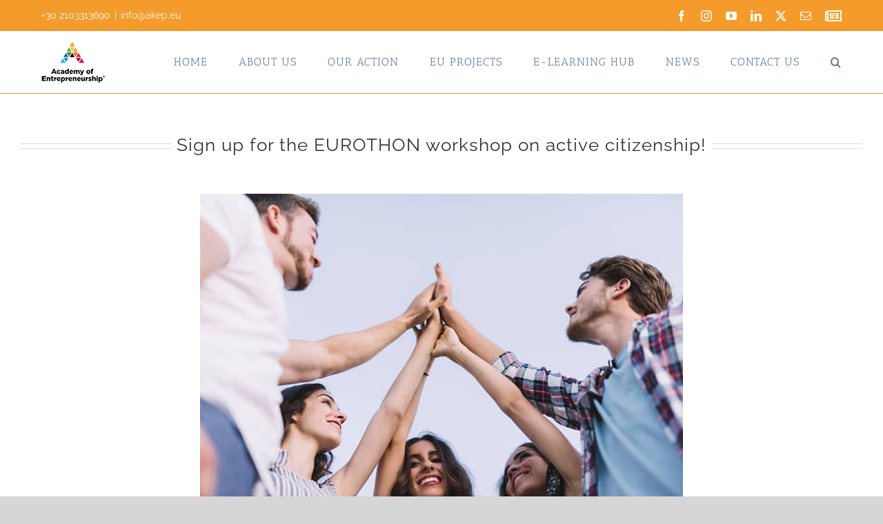

--- FILE ---
content_type: text/html; charset=UTF-8
request_url: https://akep.eu/sign-up-for-the-eurothon-workshop-on-active-citizenship/
body_size: 20905
content:
<!DOCTYPE html>
<html class="avada-html-layout-wide avada-html-header-position-top avada-has-site-width-percent avada-is-100-percent-template avada-has-site-width-100-percent" lang="en-US" xmlns:og="http://opengraphprotocol.org/schema/" xmlns:fb="http://www.facebook.com/2008/fbml">
<head>
	<meta http-equiv="X-UA-Compatible" content="IE=edge" />
	<meta http-equiv="Content-Type" content="text/html; charset=utf-8"/>
	<meta name="viewport" content="width=device-width, initial-scale=1" />
	<title>Sign up for the EUROTHON workshop on active citizenship! &#8211; Academy of Entrepreneurship</title>
<meta name='robots' content='max-image-preview:large' />
	<style>img:is([sizes="auto" i], [sizes^="auto," i]) { contain-intrinsic-size: 3000px 1500px }</style>
	<script id="cookieyes" type="text/javascript" src="https://cdn-cookieyes.com/client_data/c5cbbdd479a241d1f721c957/script.js" data-rocket-defer defer></script>								<link rel="icon" href="https://akep.eu/wp-content/uploads/2019/11/Academy-of-Entrepreneurship-coloronly-60px.png" type="image/png" />
		
		
		
					<!-- MS Edge Icon -->
						<meta name="msapplication-TileImage" content="https://akep.eu/wp-content/uploads/2019/11/Academy-of-Entrepreneurship-coloronly-120px.png" type="image/png">
				<meta property="og:title" content="Academy of Entrepreneurship - Sign up for the EUROTHON workshop on active citizenship!"/><meta property="og:type" content="website"/><meta property="og:url" content="https://akep.eu/sign-up-for-the-eurothon-workshop-on-active-citizenship/"/><meta property="og:site_name" content="Academy of Entrepreneurship"/><meta property="og:image" content="https://akep.eu/wp-content/uploads/2021/06/young-friends-clapping-hands.jpg"/><meta property="og:image:type" content="image/png"/><meta property="og:image:width" content="1200"/><meta property="og:image:height" content="1200"/>
<style id='filebird-block-filebird-gallery-style-inline-css' type='text/css'>
ul.filebird-block-filebird-gallery{margin:auto!important;padding:0!important;width:100%}ul.filebird-block-filebird-gallery.layout-grid{display:grid;grid-gap:20px;align-items:stretch;grid-template-columns:repeat(var(--columns),1fr);justify-items:stretch}ul.filebird-block-filebird-gallery.layout-grid li img{border:1px solid #ccc;box-shadow:2px 2px 6px 0 rgba(0,0,0,.3);height:100%;max-width:100%;-o-object-fit:cover;object-fit:cover;width:100%}ul.filebird-block-filebird-gallery.layout-masonry{-moz-column-count:var(--columns);-moz-column-gap:var(--space);column-gap:var(--space);-moz-column-width:var(--min-width);columns:var(--min-width) var(--columns);display:block;overflow:auto}ul.filebird-block-filebird-gallery.layout-masonry li{margin-bottom:var(--space)}ul.filebird-block-filebird-gallery li{list-style:none}ul.filebird-block-filebird-gallery li figure{height:100%;margin:0;padding:0;position:relative;width:100%}ul.filebird-block-filebird-gallery li figure figcaption{background:linear-gradient(0deg,rgba(0,0,0,.7),rgba(0,0,0,.3) 70%,transparent);bottom:0;box-sizing:border-box;color:#fff;font-size:.8em;margin:0;max-height:100%;overflow:auto;padding:3em .77em .7em;position:absolute;text-align:center;width:100%;z-index:2}ul.filebird-block-filebird-gallery li figure figcaption a{color:inherit}.fb-block-hover-animation-zoomIn figure{overflow:hidden}.fb-block-hover-animation-zoomIn figure img{transform:scale(1);transition:.3s ease-in-out}.fb-block-hover-animation-zoomIn figure:hover img{transform:scale(1.3)}.fb-block-hover-animation-shine figure{overflow:hidden;position:relative}.fb-block-hover-animation-shine figure:before{background:linear-gradient(90deg,hsla(0,0%,100%,0) 0,hsla(0,0%,100%,.3));content:"";display:block;height:100%;left:-75%;position:absolute;top:0;transform:skewX(-25deg);width:50%;z-index:2}.fb-block-hover-animation-shine figure:hover:before{animation:shine .75s}@keyframes shine{to{left:125%}}.fb-block-hover-animation-opacity figure{overflow:hidden}.fb-block-hover-animation-opacity figure img{opacity:1;transition:.3s ease-in-out}.fb-block-hover-animation-opacity figure:hover img{opacity:.5}.fb-block-hover-animation-grayscale figure img{filter:grayscale(100%);transition:.3s ease-in-out}.fb-block-hover-animation-grayscale figure:hover img{filter:grayscale(0)}

</style>
<link rel='stylesheet' id='sr7css-css' href='//akep.eu/wp-content/plugins/revslider/public/css/sr7.css?ver=6.7.39' type='text/css' media='all' />
<link rel='stylesheet' id='child-style-css' href='https://akep.eu/wp-content/themes/Avada-Child-Theme/style.css?ver=6.8.3' type='text/css' media='all' />
<link rel='stylesheet' id='sib-front-css-css' href='https://akep.eu/wp-content/plugins/mailin/css/mailin-front.css?ver=6.8.3' type='text/css' media='all' />
<link rel='stylesheet' id='fusion-dynamic-css-css' href='https://akep.eu/wp-content/uploads/fusion-styles/7cbf8fc7d73cf1cf3544b77f272022d6.min.css?ver=3.14.2' type='text/css' media='all' />
<script type="text/javascript" src="//akep.eu/wp-content/plugins/revslider/public/js/libs/tptools.js?ver=6.7.39" id="tp-tools-js" async="async" data-wp-strategy="async"></script>
<script type="text/javascript" src="//akep.eu/wp-content/plugins/revslider/public/js/sr7.js?ver=6.7.39" id="sr7-js" async="async" data-wp-strategy="async"></script>
<script type="text/javascript" src="https://akep.eu/wp-includes/js/jquery/jquery.min.js?ver=3.7.1" id="jquery-core-js"></script>
<script type="text/javascript" src="https://akep.eu/wp-includes/js/jquery/jquery-migrate.min.js?ver=3.4.1" id="jquery-migrate-js"></script>
<script type="text/javascript" id="sib-front-js-js-extra">
/* <![CDATA[ */
var sibErrMsg = {"invalidMail":"Please fill out valid email address","requiredField":"Please fill out required fields","invalidDateFormat":"Please fill out valid date format","invalidSMSFormat":"Please fill out valid phone number"};
var ajax_sib_front_object = {"ajax_url":"https:\/\/akep.eu\/wp-admin\/admin-ajax.php","ajax_nonce":"d2c708f6e7","flag_url":"https:\/\/akep.eu\/wp-content\/plugins\/mailin\/img\/flags\/"};
/* ]]> */
</script>
<script type="text/javascript" src="https://akep.eu/wp-content/plugins/mailin/js/mailin-front.js?ver=1761923627" id="sib-front-js-js" data-rocket-defer defer></script>
<link rel="https://api.w.org/" href="https://akep.eu/wp-json/" /><link rel="alternate" title="JSON" type="application/json" href="https://akep.eu/wp-json/wp/v2/posts/1348" /><link rel="EditURI" type="application/rsd+xml" title="RSD" href="https://akep.eu/xmlrpc.php?rsd" />
<meta name="generator" content="WordPress 6.8.3" />
<link rel="canonical" href="https://akep.eu/sign-up-for-the-eurothon-workshop-on-active-citizenship/" />
<link rel='shortlink' href='https://akep.eu/?p=1348' />
<link rel="alternate" title="oEmbed (JSON)" type="application/json+oembed" href="https://akep.eu/wp-json/oembed/1.0/embed?url=https%3A%2F%2Fakep.eu%2Fsign-up-for-the-eurothon-workshop-on-active-citizenship%2F" />
<link rel="alternate" title="oEmbed (XML)" type="text/xml+oembed" href="https://akep.eu/wp-json/oembed/1.0/embed?url=https%3A%2F%2Fakep.eu%2Fsign-up-for-the-eurothon-workshop-on-active-citizenship%2F&#038;format=xml" />
	<script>
	  // Define dataLayer and the gtag function.
	  window.dataLayer = window.dataLayer || [];
	  function gtag(){dataLayer.push(arguments);}
		
	  // Set default consent for all other regions
	  gtag('consent', 'default', {
		'ad_storage': 'granted',
		'ad_user_data': 'granted',
		'ad_personalization': 'granted',
		'analytics_storage': 'granted',
		'functionality_storage': 'granted',
		'personalization_storage': 'granted',
		'security_storage': 'granted'
	  });
	</script>

	<!-- Load the Google Tag Manager script -->
	<script async src="https://www.googletagmanager.com/gtag/js?id=G-1Z3W6BEKV2"></script>
	<script>
	  // Initialize Google Tag Manager
	  gtag('js', new Date());
	  gtag('config', 'G-1Z3W6BEKV2');
	</script>
	<style type="text/css" id="css-fb-visibility">@media screen and (max-width: 640px){.fusion-no-small-visibility{display:none !important;}body .sm-text-align-center{text-align:center !important;}body .sm-text-align-left{text-align:left !important;}body .sm-text-align-right{text-align:right !important;}body .sm-text-align-justify{text-align:justify !important;}body .sm-flex-align-center{justify-content:center !important;}body .sm-flex-align-flex-start{justify-content:flex-start !important;}body .sm-flex-align-flex-end{justify-content:flex-end !important;}body .sm-mx-auto{margin-left:auto !important;margin-right:auto !important;}body .sm-ml-auto{margin-left:auto !important;}body .sm-mr-auto{margin-right:auto !important;}body .fusion-absolute-position-small{position:absolute;width:100%;}.awb-sticky.awb-sticky-small{ position: sticky; top: var(--awb-sticky-offset,0); }}@media screen and (min-width: 641px) and (max-width: 1024px){.fusion-no-medium-visibility{display:none !important;}body .md-text-align-center{text-align:center !important;}body .md-text-align-left{text-align:left !important;}body .md-text-align-right{text-align:right !important;}body .md-text-align-justify{text-align:justify !important;}body .md-flex-align-center{justify-content:center !important;}body .md-flex-align-flex-start{justify-content:flex-start !important;}body .md-flex-align-flex-end{justify-content:flex-end !important;}body .md-mx-auto{margin-left:auto !important;margin-right:auto !important;}body .md-ml-auto{margin-left:auto !important;}body .md-mr-auto{margin-right:auto !important;}body .fusion-absolute-position-medium{position:absolute;width:100%;}.awb-sticky.awb-sticky-medium{ position: sticky; top: var(--awb-sticky-offset,0); }}@media screen and (min-width: 1025px){.fusion-no-large-visibility{display:none !important;}body .lg-text-align-center{text-align:center !important;}body .lg-text-align-left{text-align:left !important;}body .lg-text-align-right{text-align:right !important;}body .lg-text-align-justify{text-align:justify !important;}body .lg-flex-align-center{justify-content:center !important;}body .lg-flex-align-flex-start{justify-content:flex-start !important;}body .lg-flex-align-flex-end{justify-content:flex-end !important;}body .lg-mx-auto{margin-left:auto !important;margin-right:auto !important;}body .lg-ml-auto{margin-left:auto !important;}body .lg-mr-auto{margin-right:auto !important;}body .fusion-absolute-position-large{position:absolute;width:100%;}.awb-sticky.awb-sticky-large{ position: sticky; top: var(--awb-sticky-offset,0); }}</style><link rel="preconnect" href="https://fonts.googleapis.com">
<link rel="preconnect" href="https://fonts.gstatic.com/" crossorigin>
<meta name="generator" content="Powered by Slider Revolution 6.7.39 - responsive, Mobile-Friendly Slider Plugin for WordPress with comfortable drag and drop interface." />
<script>
	window._tpt			??= {};
	window.SR7			??= {};
	_tpt.R				??= {};
	_tpt.R.fonts		??= {};
	_tpt.R.fonts.customFonts??= {};
	SR7.devMode			=  false;
	SR7.F 				??= {};
	SR7.G				??= {};
	SR7.LIB				??= {};
	SR7.E				??= {};
	SR7.E.gAddons		??= {};
	SR7.E.php 			??= {};
	SR7.E.nonce			= 'c337e9f819';
	SR7.E.ajaxurl		= 'https://akep.eu/wp-admin/admin-ajax.php';
	SR7.E.resturl		= 'https://akep.eu/wp-json/';
	SR7.E.slug_path		= 'revslider/revslider.php';
	SR7.E.slug			= 'revslider';
	SR7.E.plugin_url	= 'https://akep.eu/wp-content/plugins/revslider/';
	SR7.E.wp_plugin_url = 'https://akep.eu/wp-content/plugins/';
	SR7.E.revision		= '6.7.39';
	SR7.E.fontBaseUrl	= '';
	SR7.G.breakPoints 	= [1240,1024,778,480];
	SR7.G.fSUVW 		= false;
	SR7.E.modules 		= ['module','page','slide','layer','draw','animate','srtools','canvas','defaults','carousel','navigation','media','modifiers','migration'];
	SR7.E.libs 			= ['WEBGL'];
	SR7.E.css 			= ['csslp','cssbtns','cssfilters','cssnav','cssmedia'];
	SR7.E.resources		= {};
	SR7.E.ytnc			= false;
	SR7.JSON			??= {};
/*! Slider Revolution 7.0 - Page Processor */
!function(){"use strict";window.SR7??={},window._tpt??={},SR7.version="Slider Revolution 6.7.16",_tpt.getMobileZoom=()=>_tpt.is_mobile?document.documentElement.clientWidth/window.innerWidth:1,_tpt.getWinDim=function(t){_tpt.screenHeightWithUrlBar??=window.innerHeight;let e=SR7.F?.modal?.visible&&SR7.M[SR7.F.module.getIdByAlias(SR7.F.modal.requested)];_tpt.scrollBar=window.innerWidth!==document.documentElement.clientWidth||e&&window.innerWidth!==e.c.module.clientWidth,_tpt.winW=_tpt.getMobileZoom()*window.innerWidth-(_tpt.scrollBar||"prepare"==t?_tpt.scrollBarW??_tpt.mesureScrollBar():0),_tpt.winH=_tpt.getMobileZoom()*window.innerHeight,_tpt.winWAll=document.documentElement.clientWidth},_tpt.getResponsiveLevel=function(t,e){return SR7.G.fSUVW?_tpt.closestGE(t,window.innerWidth):_tpt.closestGE(t,_tpt.winWAll)},_tpt.mesureScrollBar=function(){let t=document.createElement("div");return t.className="RSscrollbar-measure",t.style.width="100px",t.style.height="100px",t.style.overflow="scroll",t.style.position="absolute",t.style.top="-9999px",document.body.appendChild(t),_tpt.scrollBarW=t.offsetWidth-t.clientWidth,document.body.removeChild(t),_tpt.scrollBarW},_tpt.loadCSS=async function(t,e,s){return s?_tpt.R.fonts.required[e].status=1:(_tpt.R[e]??={},_tpt.R[e].status=1),new Promise(((i,n)=>{if(_tpt.isStylesheetLoaded(t))s?_tpt.R.fonts.required[e].status=2:_tpt.R[e].status=2,i();else{const o=document.createElement("link");o.rel="stylesheet";let l="text",r="css";o["type"]=l+"/"+r,o.href=t,o.onload=()=>{s?_tpt.R.fonts.required[e].status=2:_tpt.R[e].status=2,i()},o.onerror=()=>{s?_tpt.R.fonts.required[e].status=3:_tpt.R[e].status=3,n(new Error(`Failed to load CSS: ${t}`))},document.head.appendChild(o)}}))},_tpt.addContainer=function(t){const{tag:e="div",id:s,class:i,datas:n,textContent:o,iHTML:l}=t,r=document.createElement(e);if(s&&""!==s&&(r.id=s),i&&""!==i&&(r.className=i),n)for(const[t,e]of Object.entries(n))"style"==t?r.style.cssText=e:r.setAttribute(`data-${t}`,e);return o&&(r.textContent=o),l&&(r.innerHTML=l),r},_tpt.collector=function(){return{fragment:new DocumentFragment,add(t){var e=_tpt.addContainer(t);return this.fragment.appendChild(e),e},append(t){t.appendChild(this.fragment)}}},_tpt.isStylesheetLoaded=function(t){let e=t.split("?")[0];return Array.from(document.querySelectorAll('link[rel="stylesheet"], link[rel="preload"]')).some((t=>t.href.split("?")[0]===e))},_tpt.preloader={requests:new Map,preloaderTemplates:new Map,show:function(t,e){if(!e||!t)return;const{type:s,color:i}=e;if(s<0||"off"==s)return;const n=`preloader_${s}`;let o=this.preloaderTemplates.get(n);o||(o=this.build(s,i),this.preloaderTemplates.set(n,o)),this.requests.has(t)||this.requests.set(t,{count:0});const l=this.requests.get(t);clearTimeout(l.timer),l.count++,1===l.count&&(l.timer=setTimeout((()=>{l.preloaderClone=o.cloneNode(!0),l.anim&&l.anim.kill(),void 0!==_tpt.gsap?l.anim=_tpt.gsap.fromTo(l.preloaderClone,1,{opacity:0},{opacity:1}):l.preloaderClone.classList.add("sr7-fade-in"),t.appendChild(l.preloaderClone)}),150))},hide:function(t){if(!this.requests.has(t))return;const e=this.requests.get(t);e.count--,e.count<0&&(e.count=0),e.anim&&e.anim.kill(),0===e.count&&(clearTimeout(e.timer),e.preloaderClone&&(e.preloaderClone.classList.remove("sr7-fade-in"),e.anim=_tpt.gsap.to(e.preloaderClone,.3,{opacity:0,onComplete:function(){e.preloaderClone.remove()}})))},state:function(t){if(!this.requests.has(t))return!1;return this.requests.get(t).count>0},build:(t,e="#ffffff",s="")=>{if(t<0||"off"===t)return null;const i=parseInt(t);if(t="prlt"+i,isNaN(i))return null;if(_tpt.loadCSS(SR7.E.plugin_url+"public/css/preloaders/t"+i+".css","preloader_"+t),isNaN(i)||i<6){const n=`background-color:${e}`,o=1===i||2==i?n:"",l=3===i||4==i?n:"",r=_tpt.collector();["dot1","dot2","bounce1","bounce2","bounce3"].forEach((t=>r.add({tag:"div",class:t,datas:{style:l}})));const d=_tpt.addContainer({tag:"sr7-prl",class:`${t} ${s}`,datas:{style:o}});return r.append(d),d}{let n={};if(7===i){let t;e.startsWith("#")?(t=e.replace("#",""),t=`rgba(${parseInt(t.substring(0,2),16)}, ${parseInt(t.substring(2,4),16)}, ${parseInt(t.substring(4,6),16)}, `):e.startsWith("rgb")&&(t=e.slice(e.indexOf("(")+1,e.lastIndexOf(")")).split(",").map((t=>t.trim())),t=`rgba(${t[0]}, ${t[1]}, ${t[2]}, `),t&&(n.style=`border-top-color: ${t}0.65); border-bottom-color: ${t}0.15); border-left-color: ${t}0.65); border-right-color: ${t}0.15)`)}else 12===i&&(n.style=`background:${e}`);const o=[10,0,4,2,5,9,0,4,4,2][i-6],l=_tpt.collector(),r=l.add({tag:"div",class:"sr7-prl-inner",datas:n});Array.from({length:o}).forEach((()=>r.appendChild(l.add({tag:"span",datas:{style:`background:${e}`}}))));const d=_tpt.addContainer({tag:"sr7-prl",class:`${t} ${s}`});return l.append(d),d}}},SR7.preLoader={show:(t,e)=>{"off"!==(SR7.M[t]?.settings?.pLoader?.type??"off")&&_tpt.preloader.show(e||SR7.M[t].c.module,SR7.M[t]?.settings?.pLoader??{color:"#fff",type:10})},hide:(t,e)=>{"off"!==(SR7.M[t]?.settings?.pLoader?.type??"off")&&_tpt.preloader.hide(e||SR7.M[t].c.module)},state:(t,e)=>_tpt.preloader.state(e||SR7.M[t].c.module)},_tpt.prepareModuleHeight=function(t){window.SR7.M??={},window.SR7.M[t.id]??={},"ignore"==t.googleFont&&(SR7.E.ignoreGoogleFont=!0);let e=window.SR7.M[t.id];if(null==_tpt.scrollBarW&&_tpt.mesureScrollBar(),e.c??={},e.states??={},e.settings??={},e.settings.size??={},t.fixed&&(e.settings.fixed=!0),e.c.module=document.querySelector("sr7-module#"+t.id),e.c.adjuster=e.c.module.getElementsByTagName("sr7-adjuster")[0],e.c.content=e.c.module.getElementsByTagName("sr7-content")[0],"carousel"==t.type&&(e.c.carousel=e.c.content.getElementsByTagName("sr7-carousel")[0]),null==e.c.module||null==e.c.module)return;t.plType&&t.plColor&&(e.settings.pLoader={type:t.plType,color:t.plColor}),void 0===t.plType||"off"===t.plType||SR7.preLoader.state(t.id)&&SR7.preLoader.state(t.id,e.c.module)||SR7.preLoader.show(t.id,e.c.module),_tpt.winW||_tpt.getWinDim("prepare"),_tpt.getWinDim();let s=""+e.c.module.dataset?.modal;"modal"==s||"true"==s||"undefined"!==s&&"false"!==s||(e.settings.size.fullWidth=t.size.fullWidth,e.LEV??=_tpt.getResponsiveLevel(window.SR7.G.breakPoints,t.id),t.vpt=_tpt.fillArray(t.vpt,5),e.settings.vPort=t.vpt[e.LEV],void 0!==t.el&&"720"==t.el[4]&&t.gh[4]!==t.el[4]&&"960"==t.el[3]&&t.gh[3]!==t.el[3]&&"768"==t.el[2]&&t.gh[2]!==t.el[2]&&delete t.el,e.settings.size.height=null==t.el||null==t.el[e.LEV]||0==t.el[e.LEV]||"auto"==t.el[e.LEV]?_tpt.fillArray(t.gh,5,-1):_tpt.fillArray(t.el,5,-1),e.settings.size.width=_tpt.fillArray(t.gw,5,-1),e.settings.size.minHeight=_tpt.fillArray(t.mh??[0],5,-1),e.cacheSize={fullWidth:e.settings.size?.fullWidth,fullHeight:e.settings.size?.fullHeight},void 0!==t.off&&(t.off?.t&&(e.settings.size.m??={})&&(e.settings.size.m.t=t.off.t),t.off?.b&&(e.settings.size.m??={})&&(e.settings.size.m.b=t.off.b),t.off?.l&&(e.settings.size.p??={})&&(e.settings.size.p.l=t.off.l),t.off?.r&&(e.settings.size.p??={})&&(e.settings.size.p.r=t.off.r),e.offsetPrepared=!0),_tpt.updatePMHeight(t.id,t,!0))},_tpt.updatePMHeight=(t,e,s)=>{let i=SR7.M[t];var n=i.settings.size.fullWidth?_tpt.winW:i.c.module.parentNode.offsetWidth;n=0===n||isNaN(n)?_tpt.winW:n;let o=i.settings.size.width[i.LEV]||i.settings.size.width[i.LEV++]||i.settings.size.width[i.LEV--]||n,l=i.settings.size.height[i.LEV]||i.settings.size.height[i.LEV++]||i.settings.size.height[i.LEV--]||0,r=i.settings.size.minHeight[i.LEV]||i.settings.size.minHeight[i.LEV++]||i.settings.size.minHeight[i.LEV--]||0;if(l="auto"==l?0:l,l=parseInt(l),"carousel"!==e.type&&(n-=parseInt(e.onw??0)||0),i.MP=!i.settings.size.fullWidth&&n<o||_tpt.winW<o?Math.min(1,n/o):1,e.size.fullScreen||e.size.fullHeight){let t=parseInt(e.fho)||0,s=(""+e.fho).indexOf("%")>-1;e.newh=_tpt.winH-(s?_tpt.winH*t/100:t)}else e.newh=i.MP*Math.max(l,r);if(e.newh+=(parseInt(e.onh??0)||0)+(parseInt(e.carousel?.pt)||0)+(parseInt(e.carousel?.pb)||0),void 0!==e.slideduration&&(e.newh=Math.max(e.newh,parseInt(e.slideduration)/3)),e.shdw&&_tpt.buildShadow(e.id,e),i.c.adjuster.style.height=e.newh+"px",i.c.module.style.height=e.newh+"px",i.c.content.style.height=e.newh+"px",i.states.heightPrepared=!0,i.dims??={},i.dims.moduleRect=i.c.module.getBoundingClientRect(),i.c.content.style.left="-"+i.dims.moduleRect.left+"px",!i.settings.size.fullWidth)return s&&requestAnimationFrame((()=>{n!==i.c.module.parentNode.offsetWidth&&_tpt.updatePMHeight(e.id,e)})),void _tpt.bgStyle(e.id,e,window.innerWidth==_tpt.winW,!0);_tpt.bgStyle(e.id,e,window.innerWidth==_tpt.winW,!0),requestAnimationFrame((function(){s&&requestAnimationFrame((()=>{n!==i.c.module.parentNode.offsetWidth&&_tpt.updatePMHeight(e.id,e)}))})),i.earlyResizerFunction||(i.earlyResizerFunction=function(){requestAnimationFrame((function(){_tpt.getWinDim(),_tpt.moduleDefaults(e.id,e),_tpt.updateSlideBg(t,!0)}))},window.addEventListener("resize",i.earlyResizerFunction))},_tpt.buildShadow=function(t,e){let s=SR7.M[t];null==s.c.shadow&&(s.c.shadow=document.createElement("sr7-module-shadow"),s.c.shadow.classList.add("sr7-shdw-"+e.shdw),s.c.content.appendChild(s.c.shadow))},_tpt.bgStyle=async(t,e,s,i,n)=>{const o=SR7.M[t];if((e=e??o.settings).fixed&&!o.c.module.classList.contains("sr7-top-fixed")&&(o.c.module.classList.add("sr7-top-fixed"),o.c.module.style.position="fixed",o.c.module.style.width="100%",o.c.module.style.top="0px",o.c.module.style.left="0px",o.c.module.style.pointerEvents="none",o.c.module.style.zIndex=5e3,o.c.content.style.pointerEvents="none"),null==o.c.bgcanvas){let t=document.createElement("sr7-module-bg"),l=!1;if("string"==typeof e?.bg?.color&&e?.bg?.color.includes("{"))if(_tpt.gradient&&_tpt.gsap)e.bg.color=_tpt.gradient.convert(e.bg.color);else try{let t=JSON.parse(e.bg.color);(t?.orig||t?.string)&&(e.bg.color=JSON.parse(e.bg.color))}catch(t){return}let r="string"==typeof e?.bg?.color?e?.bg?.color||"transparent":e?.bg?.color?.string??e?.bg?.color?.orig??e?.bg?.color?.color??"transparent";if(t.style["background"+(String(r).includes("grad")?"":"Color")]=r,("transparent"!==r||n)&&(l=!0),o.offsetPrepared&&(t.style.visibility="hidden"),e?.bg?.image?.src&&(t.style.backgroundImage=`url(${e?.bg?.image.src})`,t.style.backgroundSize=""==(e.bg.image?.size??"")?"cover":e.bg.image.size,t.style.backgroundPosition=e.bg.image.position,t.style.backgroundRepeat=""==e.bg.image.repeat||null==e.bg.image.repeat?"no-repeat":e.bg.image.repeat,l=!0),!l)return;o.c.bgcanvas=t,e.size.fullWidth?t.style.width=_tpt.winW-(s&&_tpt.winH<document.body.offsetHeight?_tpt.scrollBarW:0)+"px":i&&(t.style.width=o.c.module.offsetWidth+"px"),e.sbt?.use?o.c.content.appendChild(o.c.bgcanvas):o.c.module.appendChild(o.c.bgcanvas)}o.c.bgcanvas.style.height=void 0!==e.newh?e.newh+"px":("carousel"==e.type?o.dims.module.h:o.dims.content.h)+"px",o.c.bgcanvas.style.left=!s&&e.sbt?.use||o.c.bgcanvas.closest("SR7-CONTENT")?"0px":"-"+(o?.dims?.moduleRect?.left??0)+"px"},_tpt.updateSlideBg=function(t,e){const s=SR7.M[t];let i=s.settings;s?.c?.bgcanvas&&(i.size.fullWidth?s.c.bgcanvas.style.width=_tpt.winW-(e&&_tpt.winH<document.body.offsetHeight?_tpt.scrollBarW:0)+"px":preparing&&(s.c.bgcanvas.style.width=s.c.module.offsetWidth+"px"))},_tpt.moduleDefaults=(t,e)=>{let s=SR7.M[t];null!=s&&null!=s.c&&null!=s.c.module&&(s.dims??={},s.dims.moduleRect=s.c.module.getBoundingClientRect(),s.c.content.style.left="-"+s.dims.moduleRect.left+"px",s.c.content.style.width=_tpt.winW-_tpt.scrollBarW+"px","carousel"==e.type&&(s.c.module.style.overflow="visible"),_tpt.bgStyle(t,e,window.innerWidth==_tpt.winW))},_tpt.getOffset=t=>{var e=t.getBoundingClientRect(),s=window.pageXOffset||document.documentElement.scrollLeft,i=window.pageYOffset||document.documentElement.scrollTop;return{top:e.top+i,left:e.left+s}},_tpt.fillArray=function(t,e){let s,i;t=Array.isArray(t)?t:[t];let n=Array(e),o=t.length;for(i=0;i<t.length;i++)n[i+(e-o)]=t[i],null==s&&"#"!==t[i]&&(s=t[i]);for(let t=0;t<e;t++)void 0!==n[t]&&"#"!=n[t]||(n[t]=s),s=n[t];return n},_tpt.closestGE=function(t,e){let s=Number.MAX_VALUE,i=-1;for(let n=0;n<t.length;n++)t[n]-1>=e&&t[n]-1-e<s&&(s=t[n]-1-e,i=n);return++i}}();</script>
		<script type="text/javascript">
			var doc = document.documentElement;
			doc.setAttribute( 'data-useragent', navigator.userAgent );
		</script>
		<!-- Facebook Pixel Code -->
<script>
!function(f,b,e,v,n,t,s)
{if(f.fbq)return;n=f.fbq=function(){n.callMethod?
n.callMethod.apply(n,arguments):n.queue.push(arguments)};
if(!f._fbq)f._fbq=n;n.push=n;n.loaded=!0;n.version='2.0';
n.queue=[];t=b.createElement(e);t.async=!0;
t.src=v;s=b.getElementsByTagName(e)[0];
s.parentNode.insertBefore(t,s)}(window,document,'script',
'https://connect.facebook.net/en_US/fbevents.js');
 fbq('init', '2849621471825751'); 
fbq('track', 'PageView');
</script>
<noscript>
 <img height="1" width="1" 
src="https://www.facebook.com/tr?id=2849621471825751&ev=PageView
&noscript=1"/>
</noscript>
<!-- End Facebook Pixel Code -->
	<meta name="generator" content="WP Rocket 3.20.3" data-wpr-features="wpr_defer_js wpr_desktop" /></head>

<body class="wp-singular post-template-default single single-post postid-1348 single-format-standard wp-theme-Avada wp-child-theme-Avada-Child-Theme awb-no-sidebars fusion-image-hovers fusion-pagination-sizing fusion-button_type-flat fusion-button_span-no fusion-button_gradient-linear avada-image-rollover-circle-yes avada-image-rollover-no fusion-body ltr fusion-sticky-header no-tablet-sticky-header no-mobile-sticky-header no-mobile-slidingbar no-mobile-totop avada-has-rev-slider-styles fusion-disable-outline fusion-sub-menu-fade mobile-logo-pos-center layout-wide-mode avada-has-boxed-modal-shadow-none layout-scroll-offset-full avada-has-zero-margin-offset-top fusion-top-header menu-text-align-center mobile-menu-design-modern fusion-show-pagination-text fusion-header-layout-v3 avada-responsive avada-footer-fx-sticky avada-menu-highlight-style-bottombar fusion-search-form-clean fusion-main-menu-search-dropdown fusion-avatar-square avada-dropdown-styles avada-blog-layout-masonry avada-blog-archive-layout-masonry avada-header-shadow-no avada-menu-icon-position-left avada-has-megamenu-shadow avada-has-mainmenu-dropdown-divider avada-has-mobile-menu-search avada-has-main-nav-search-icon avada-has-100-footer avada-has-breadcrumb-mobile-hidden avada-has-titlebar-hide avada-has-pagination-padding avada-flyout-menu-direction-fade avada-ec-views-v1" data-awb-post-id="1348">
		<a class="skip-link screen-reader-text" href="#content">Skip to content</a>

	<div data-rocket-location-hash="1bedd667ccdb0f2ae6123868cb70086e" id="boxed-wrapper">
		
		<div data-rocket-location-hash="c748e83a99a8efa38397a49b963eb39a" id="wrapper" class="fusion-wrapper">
			<div data-rocket-location-hash="30e21cd0d1ab48664f94f36d4ec80340" id="home" style="position:relative;top:-1px;"></div>
							
					
			<header data-rocket-location-hash="6a3c4ea792bfdd798d2d351fb8fd07c9" class="fusion-header-wrapper">
				<div class="fusion-header-v3 fusion-logo-alignment fusion-logo-center fusion-sticky-menu- fusion-sticky-logo-1 fusion-mobile-logo-1  fusion-mobile-menu-design-modern">
					
<div class="fusion-secondary-header">
	<div class="fusion-row">
					<div class="fusion-alignleft">
				<div class="fusion-contact-info"><span class="fusion-contact-info-phone-number">+30 2103313690</span><span class="fusion-header-separator">|</span><span class="fusion-contact-info-email-address"><a href="mailto:in&#102;&#111;&#64;ake&#112;&#46;e&#117;">in&#102;&#111;&#64;ake&#112;&#46;e&#117;</a></span></div>			</div>
							<div class="fusion-alignright">
				<div class="fusion-social-links-header"><div class="fusion-social-networks"><div class="fusion-social-networks-wrapper"><a  class="fusion-social-network-icon fusion-tooltip fusion-facebook awb-icon-facebook" style title="Facebook" href="https://www.facebook.com/academyofentrepreneurship/" target="_blank" rel="noreferrer"><span class="screen-reader-text">Facebook</span></a><a  class="fusion-social-network-icon fusion-tooltip fusion-instagram awb-icon-instagram" style title="Instagram" href="https://www.instagram.com/academy_of_entrepreneurship/" target="_blank" rel="noopener noreferrer"><span class="screen-reader-text">Instagram</span></a><a  class="fusion-social-network-icon fusion-tooltip fusion-youtube awb-icon-youtube" style title="YouTube" href="https://www.youtube.com/channel/UCoW2L1PiRoFy5QQ3NenVjlg" target="_blank" rel="noopener noreferrer"><span class="screen-reader-text">YouTube</span></a><a  class="fusion-social-network-icon fusion-tooltip fusion-linkedin awb-icon-linkedin" style title="LinkedIn" href="https://www.linkedin.com/company/academy-of-entrepreneurship-akep-eu " target="_blank" rel="noopener noreferrer"><span class="screen-reader-text">LinkedIn</span></a><a  class="fusion-social-network-icon fusion-tooltip fusion-twitter awb-icon-twitter" style title="X" href="https://twitter.com/akep_eu" target="_blank" rel="noopener noreferrer"><span class="screen-reader-text">X</span></a><a  class="fusion-social-network-icon fusion-tooltip fusion-mail awb-icon-mail" style title="Email" href="mailto:in&#102;&#111;&#064;ak&#101;p&#046;eu" target="_self" rel="noopener noreferrer"><span class="screen-reader-text">Email</span></a><a  class="awb-custom-image custom fusion-social-network-icon fusion-tooltip fusion-custom awb-icon-custom fusion-last-social-icon" style="position:relative;" title="Newsletter" href="https://akep.eu#newsletter" target="_blank" rel="noopener noreferrer"><span class="screen-reader-text">Newsletter</span><img src="https://akep.eu/wp-content/uploads/2021/01/newspaper-regular-white.png" style="width:auto;" alt="Newsletter" /></a></div></div></div>			</div>
			</div>
</div>
<div class="fusion-header-sticky-height"></div>
<div class="fusion-header">
	<div class="fusion-row">
					<div class="fusion-logo" data-margin-top="15px" data-margin-bottom="15px" data-margin-left="0px" data-margin-right="0px">
			<a class="fusion-logo-link"  href="https://akep.eu/" >

						<!-- standard logo -->
			<img src="https://akep.eu/wp-content/uploads/2019/11/Academy-of-Entrepreneurship-60px.png" srcset="https://akep.eu/wp-content/uploads/2019/11/Academy-of-Entrepreneurship-60px.png 1x, https://akep.eu/wp-content/uploads/2019/11/Academy-of-Entrepreneurship-120px.png 2x" width="93" height="60" style="max-height:60px;height:auto;" alt="Academy of Entrepreneurship Logo" data-retina_logo_url="https://akep.eu/wp-content/uploads/2019/11/Academy-of-Entrepreneurship-120px.png" class="fusion-standard-logo" />

											<!-- mobile logo -->
				<img src="https://akep.eu/wp-content/uploads/2019/11/Academy-of-Entrepreneurship-60px.png" srcset="https://akep.eu/wp-content/uploads/2019/11/Academy-of-Entrepreneurship-60px.png 1x, https://akep.eu/wp-content/uploads/2019/11/Academy-of-Entrepreneurship-120px.png 2x" width="93" height="60" style="max-height:60px;height:auto;" alt="Academy of Entrepreneurship Logo" data-retina_logo_url="https://akep.eu/wp-content/uploads/2019/11/Academy-of-Entrepreneurship-120px.png" class="fusion-mobile-logo" />
			
											<!-- sticky header logo -->
				<img src="https://akep.eu/wp-content/uploads/2019/11/Academy-of-Entrepreneurship-60px.png" srcset="https://akep.eu/wp-content/uploads/2019/11/Academy-of-Entrepreneurship-60px.png 1x, https://akep.eu/wp-content/uploads/2019/11/Academy-of-Entrepreneurship-120px.png 2x" width="93" height="60" style="max-height:60px;height:auto;" alt="Academy of Entrepreneurship Logo" data-retina_logo_url="https://akep.eu/wp-content/uploads/2019/11/Academy-of-Entrepreneurship-120px.png" class="fusion-sticky-logo" />
					</a>
		</div>		<nav class="fusion-main-menu" aria-label="Main Menu"><ul id="menu-mainmenu" class="fusion-menu"><li  id="menu-item-7"  class="menu-item menu-item-type-post_type menu-item-object-page menu-item-home menu-item-7"  data-item-id="7"><a  href="https://akep.eu/" class="fusion-bottombar-highlight"><span class="menu-text">HOME</span></a></li><li  id="menu-item-99"  class="menu-item menu-item-type-custom menu-item-object-custom menu-item-has-children menu-item-99 fusion-dropdown-menu"  data-item-id="99"><a  href="#who-we-are" class="fusion-bottombar-highlight"><span class="menu-text">ABOUT US</span></a><ul class="sub-menu"><li  id="menu-item-3754"  class="menu-item menu-item-type-post_type menu-item-object-page menu-item-3754 fusion-dropdown-submenu" ><a  href="https://akep.eu/our-mission/" class="fusion-bottombar-highlight"><span>OUR MISSION</span></a></li><li  id="menu-item-3589"  class="menu-item menu-item-type-post_type menu-item-object-page menu-item-3589 fusion-dropdown-submenu" ><a  href="https://akep.eu/our-people/" class="fusion-bottombar-highlight"><span>OUR PEOPLE</span></a></li><li  id="menu-item-4629"  class="menu-item menu-item-type-post_type menu-item-object-page menu-item-4629 fusion-dropdown-submenu" ><a  href="https://akep.eu/our-sustainability-insights/" class="fusion-bottombar-highlight"><span>OUR SUSTAINABILITY INSIGHTS</span></a></li></ul></li><li  id="menu-item-3577"  class="menu-item menu-item-type-custom menu-item-object-custom menu-item-has-children menu-item-3577 fusion-dropdown-menu"  data-item-id="3577"><a  href="#" class="fusion-bottombar-highlight"><span class="menu-text">OUR ACTION</span></a><ul class="sub-menu"><li  id="menu-item-3583"  class="menu-item menu-item-type-post_type menu-item-object-page menu-item-3583 fusion-dropdown-submenu" ><a  href="https://akep.eu/our-action-entrepreneurship/" class="fusion-bottombar-highlight"><span>ENTREPRENEURSHIP</span></a></li><li  id="menu-item-3582"  class="menu-item menu-item-type-post_type menu-item-object-page menu-item-3582 fusion-dropdown-submenu" ><a  href="https://akep.eu/our-action-social-entrepreneurship/" class="fusion-bottombar-highlight"><span>SOCIAL ENTREPRENEURSHIP</span></a></li><li  id="menu-item-3581"  class="menu-item menu-item-type-post_type menu-item-object-page menu-item-3581 fusion-dropdown-submenu" ><a  href="https://akep.eu/our-action-sustainability/" class="fusion-bottombar-highlight"><span>SUSTAINABILITY</span></a></li><li  id="menu-item-3580"  class="menu-item menu-item-type-post_type menu-item-object-page menu-item-3580 fusion-dropdown-submenu" ><a  href="https://akep.eu/our-action-employability/" class="fusion-bottombar-highlight"><span>EMPLOYABILITY</span></a></li><li  id="menu-item-3579"  class="menu-item menu-item-type-post_type menu-item-object-page menu-item-3579 fusion-dropdown-submenu" ><a  href="https://akep.eu/our-action-youth/" class="fusion-bottombar-highlight"><span>YOUTH</span></a></li><li  id="menu-item-3578"  class="menu-item menu-item-type-post_type menu-item-object-page menu-item-3578 fusion-dropdown-submenu" ><a  href="https://akep.eu/our-action-inclusion/" class="fusion-bottombar-highlight"><span>INCLUSION</span></a></li><li  id="menu-item-3584"  class="menu-item menu-item-type-post_type menu-item-object-page menu-item-3584 fusion-dropdown-submenu" ><a  href="https://akep.eu/our-action-education/" class="fusion-bottombar-highlight"><span>EDUCATION</span></a></li><li  id="menu-item-4226"  class="menu-item menu-item-type-post_type menu-item-object-post menu-item-4226 fusion-dropdown-submenu" ><a  href="https://akep.eu/academy-of-entrepreneurship-returns-as-eye-contact-point/" class="fusion-bottombar-highlight"><span>ERASMUS FOR YOUNG ENTREPRENEURS</span></a></li></ul></li><li  id="menu-item-4103"  class="menu-item menu-item-type-custom menu-item-object-custom menu-item-has-children menu-item-4103 fusion-dropdown-menu"  data-item-id="4103"><a  href="#" class="fusion-bottombar-highlight"><span class="menu-text">EU PROJECTS</span></a><ul class="sub-menu"><li  id="menu-item-4080"  class="menu-item menu-item-type-post_type menu-item-object-page menu-item-4080 fusion-dropdown-submenu" ><a  href="https://akep.eu/eu-projects/" class="fusion-bottombar-highlight"><span>ONGOING</span></a></li><li  id="menu-item-4102"  class="menu-item menu-item-type-post_type menu-item-object-page menu-item-4102 fusion-dropdown-submenu" ><a  href="https://akep.eu/completed-eu-projects/" class="fusion-bottombar-highlight"><span>COMPLETED</span></a></li></ul></li><li  id="menu-item-2390"  class="menu-item menu-item-type-custom menu-item-object-custom menu-item-2390"  data-item-id="2390"><a  target="_blank" rel="noopener noreferrer" href="https://academyofentrepreneurship.org" class="fusion-bottombar-highlight"><span class="menu-text">E-LEARNING HUB</span></a></li><li  id="menu-item-3748"  class="menu-item menu-item-type-custom menu-item-object-custom menu-item-has-children menu-item-3748 fusion-dropdown-menu"  data-item-id="3748"><a  href="#" class="fusion-bottombar-highlight"><span class="menu-text">NEWS</span></a><ul class="sub-menu"><li  id="menu-item-1015"  class="menu-item menu-item-type-post_type menu-item-object-page menu-item-1015 fusion-dropdown-submenu" ><a  href="https://akep.eu/news/" class="fusion-bottombar-highlight"><span>NEWS</span></a></li><li  id="menu-item-3747"  class="menu-item menu-item-type-post_type menu-item-object-page menu-item-3747 fusion-dropdown-submenu" ><a  href="https://akep.eu/events/" class="fusion-bottombar-highlight"><span>EVENTS</span></a></li></ul></li><li  id="menu-item-496"  class="menu-item menu-item-type-post_type menu-item-object-page menu-item-496"  data-item-id="496"><a  href="https://akep.eu/contact-us/" class="fusion-bottombar-highlight"><span class="menu-text">CONTACT US</span></a></li><li class="fusion-custom-menu-item fusion-main-menu-search"><a class="fusion-main-menu-icon" href="#" aria-label="Search" data-title="Search" title="Search" role="button" aria-expanded="false"></a><div class="fusion-custom-menu-item-contents">		<form role="search" class="searchform fusion-search-form  fusion-live-search fusion-search-form-clean" method="get" action="https://akep.eu/">
			<div class="fusion-search-form-content">

				
				<div class="fusion-search-field search-field">
					<label><span class="screen-reader-text">Search for:</span>
													<input type="search" class="s fusion-live-search-input" name="s" id="fusion-live-search-input-0" autocomplete="off" placeholder="Search..." required aria-required="true" aria-label="Search..."/>
											</label>
				</div>
				<div class="fusion-search-button search-button">
					<input type="submit" class="fusion-search-submit searchsubmit" aria-label="Search" value="&#xf002;" />
										<div class="fusion-slider-loading"></div>
									</div>

				
			</div>


							<div class="fusion-search-results-wrapper"><div class="fusion-search-results"></div></div>
			
		</form>
		</div></li></ul></nav><div class="fusion-mobile-navigation"><ul id="menu-mainmenu-1" class="fusion-mobile-menu"><li   class="menu-item menu-item-type-post_type menu-item-object-page menu-item-home menu-item-7"  data-item-id="7"><a  href="https://akep.eu/" class="fusion-bottombar-highlight"><span class="menu-text">HOME</span></a></li><li   class="menu-item menu-item-type-custom menu-item-object-custom menu-item-has-children menu-item-99 fusion-dropdown-menu"  data-item-id="99"><a  href="#who-we-are" class="fusion-bottombar-highlight"><span class="menu-text">ABOUT US</span></a><ul class="sub-menu"><li   class="menu-item menu-item-type-post_type menu-item-object-page menu-item-3754 fusion-dropdown-submenu" ><a  href="https://akep.eu/our-mission/" class="fusion-bottombar-highlight"><span>OUR MISSION</span></a></li><li   class="menu-item menu-item-type-post_type menu-item-object-page menu-item-3589 fusion-dropdown-submenu" ><a  href="https://akep.eu/our-people/" class="fusion-bottombar-highlight"><span>OUR PEOPLE</span></a></li><li   class="menu-item menu-item-type-post_type menu-item-object-page menu-item-4629 fusion-dropdown-submenu" ><a  href="https://akep.eu/our-sustainability-insights/" class="fusion-bottombar-highlight"><span>OUR SUSTAINABILITY INSIGHTS</span></a></li></ul></li><li   class="menu-item menu-item-type-custom menu-item-object-custom menu-item-has-children menu-item-3577 fusion-dropdown-menu"  data-item-id="3577"><a  href="#" class="fusion-bottombar-highlight"><span class="menu-text">OUR ACTION</span></a><ul class="sub-menu"><li   class="menu-item menu-item-type-post_type menu-item-object-page menu-item-3583 fusion-dropdown-submenu" ><a  href="https://akep.eu/our-action-entrepreneurship/" class="fusion-bottombar-highlight"><span>ENTREPRENEURSHIP</span></a></li><li   class="menu-item menu-item-type-post_type menu-item-object-page menu-item-3582 fusion-dropdown-submenu" ><a  href="https://akep.eu/our-action-social-entrepreneurship/" class="fusion-bottombar-highlight"><span>SOCIAL ENTREPRENEURSHIP</span></a></li><li   class="menu-item menu-item-type-post_type menu-item-object-page menu-item-3581 fusion-dropdown-submenu" ><a  href="https://akep.eu/our-action-sustainability/" class="fusion-bottombar-highlight"><span>SUSTAINABILITY</span></a></li><li   class="menu-item menu-item-type-post_type menu-item-object-page menu-item-3580 fusion-dropdown-submenu" ><a  href="https://akep.eu/our-action-employability/" class="fusion-bottombar-highlight"><span>EMPLOYABILITY</span></a></li><li   class="menu-item menu-item-type-post_type menu-item-object-page menu-item-3579 fusion-dropdown-submenu" ><a  href="https://akep.eu/our-action-youth/" class="fusion-bottombar-highlight"><span>YOUTH</span></a></li><li   class="menu-item menu-item-type-post_type menu-item-object-page menu-item-3578 fusion-dropdown-submenu" ><a  href="https://akep.eu/our-action-inclusion/" class="fusion-bottombar-highlight"><span>INCLUSION</span></a></li><li   class="menu-item menu-item-type-post_type menu-item-object-page menu-item-3584 fusion-dropdown-submenu" ><a  href="https://akep.eu/our-action-education/" class="fusion-bottombar-highlight"><span>EDUCATION</span></a></li><li   class="menu-item menu-item-type-post_type menu-item-object-post menu-item-4226 fusion-dropdown-submenu" ><a  href="https://akep.eu/academy-of-entrepreneurship-returns-as-eye-contact-point/" class="fusion-bottombar-highlight"><span>ERASMUS FOR YOUNG ENTREPRENEURS</span></a></li></ul></li><li   class="menu-item menu-item-type-custom menu-item-object-custom menu-item-has-children menu-item-4103 fusion-dropdown-menu"  data-item-id="4103"><a  href="#" class="fusion-bottombar-highlight"><span class="menu-text">EU PROJECTS</span></a><ul class="sub-menu"><li   class="menu-item menu-item-type-post_type menu-item-object-page menu-item-4080 fusion-dropdown-submenu" ><a  href="https://akep.eu/eu-projects/" class="fusion-bottombar-highlight"><span>ONGOING</span></a></li><li   class="menu-item menu-item-type-post_type menu-item-object-page menu-item-4102 fusion-dropdown-submenu" ><a  href="https://akep.eu/completed-eu-projects/" class="fusion-bottombar-highlight"><span>COMPLETED</span></a></li></ul></li><li   class="menu-item menu-item-type-custom menu-item-object-custom menu-item-2390"  data-item-id="2390"><a  target="_blank" rel="noopener noreferrer" href="https://academyofentrepreneurship.org" class="fusion-bottombar-highlight"><span class="menu-text">E-LEARNING HUB</span></a></li><li   class="menu-item menu-item-type-custom menu-item-object-custom menu-item-has-children menu-item-3748 fusion-dropdown-menu"  data-item-id="3748"><a  href="#" class="fusion-bottombar-highlight"><span class="menu-text">NEWS</span></a><ul class="sub-menu"><li   class="menu-item menu-item-type-post_type menu-item-object-page menu-item-1015 fusion-dropdown-submenu" ><a  href="https://akep.eu/news/" class="fusion-bottombar-highlight"><span>NEWS</span></a></li><li   class="menu-item menu-item-type-post_type menu-item-object-page menu-item-3747 fusion-dropdown-submenu" ><a  href="https://akep.eu/events/" class="fusion-bottombar-highlight"><span>EVENTS</span></a></li></ul></li><li   class="menu-item menu-item-type-post_type menu-item-object-page menu-item-496"  data-item-id="496"><a  href="https://akep.eu/contact-us/" class="fusion-bottombar-highlight"><span class="menu-text">CONTACT US</span></a></li></ul></div>	<div class="fusion-mobile-menu-icons">
							<a href="#" class="fusion-icon awb-icon-bars" aria-label="Toggle mobile menu" aria-expanded="false"></a>
		
					<a href="#" class="fusion-icon awb-icon-search" aria-label="Toggle mobile search"></a>
		
		
			</div>

<nav class="fusion-mobile-nav-holder fusion-mobile-menu-text-align-left" aria-label="Main Menu Mobile"></nav>

		
<div class="fusion-clearfix"></div>
<div class="fusion-mobile-menu-search">
			<form role="search" class="searchform fusion-search-form  fusion-live-search fusion-search-form-clean" method="get" action="https://akep.eu/">
			<div class="fusion-search-form-content">

				
				<div class="fusion-search-field search-field">
					<label><span class="screen-reader-text">Search for:</span>
													<input type="search" class="s fusion-live-search-input" name="s" id="fusion-live-search-input-1" autocomplete="off" placeholder="Search..." required aria-required="true" aria-label="Search..."/>
											</label>
				</div>
				<div class="fusion-search-button search-button">
					<input type="submit" class="fusion-search-submit searchsubmit" aria-label="Search" value="&#xf002;" />
										<div class="fusion-slider-loading"></div>
									</div>

				
			</div>


							<div class="fusion-search-results-wrapper"><div class="fusion-search-results"></div></div>
			
		</form>
		</div>
			</div>
</div>
				</div>
				<div class="fusion-clearfix"></div>
			</header>
								
							<div data-rocket-location-hash="ae09952dcb51da4b7e7510d1894525f4" id="sliders-container" class="fusion-slider-visibility">
					</div>
				
					
							
			
						<main data-rocket-location-hash="c0b0263996e1af8fef4db43d347892e9" id="main" class="clearfix width-100">
				<div class="fusion-row" style="max-width:100%;">

<section id="content" style="">
	
					<article id="post-1348" class="post post-1348 type-post status-publish format-standard has-post-thumbnail hentry category-academy-of-entrepreneurship category-news category-project-news category-youth tag-active-citizen tag-active-eu-citizen tag-citizenship tag-civic-participation tag-eu-project tag-eurothon tag-workshop">
										<span class="entry-title" style="display: none;">Sign up for the EUROTHON workshop on active citizenship!</span>
			
				
						<div class="post-content">
				<div class="fusion-fullwidth fullwidth-box fusion-builder-row-1 fusion-flex-container nonhundred-percent-fullwidth non-hundred-percent-height-scrolling" style="--awb-border-radius-top-left:0px;--awb-border-radius-top-right:0px;--awb-border-radius-bottom-right:0px;--awb-border-radius-bottom-left:0px;--awb-flex-wrap:wrap;" ><div class="fusion-builder-row fusion-row fusion-flex-align-items-flex-start fusion-flex-content-wrap" style="max-width:104%;margin-left: calc(-4% / 2 );margin-right: calc(-4% / 2 );"><div class="fusion-layout-column fusion_builder_column fusion-builder-column-0 fusion_builder_column_1_1 1_1 fusion-flex-column" style="--awb-bg-size:cover;--awb-width-large:100%;--awb-margin-top-large:0px;--awb-spacing-right-large:1.92%;--awb-margin-bottom-large:20px;--awb-spacing-left-large:1.92%;--awb-width-medium:100%;--awb-order-medium:0;--awb-spacing-right-medium:1.92%;--awb-spacing-left-medium:1.92%;--awb-width-small:100%;--awb-order-small:0;--awb-spacing-right-small:1.92%;--awb-spacing-left-small:1.92%;"><div class="fusion-column-wrapper fusion-column-has-shadow fusion-flex-justify-content-flex-start fusion-content-layout-column"><div class="fusion-title title fusion-title-1 fusion-title-center fusion-title-text fusion-title-size-two"><div class="title-sep-container title-sep-container-left"><div class="title-sep sep-double sep-solid" style="border-color:#e0dede;"></div></div><span class="awb-title-spacer"></span><h2 class="fusion-title-heading title-heading-center fusion-responsive-typography-calculated" style="margin:0;--fontSize:26;--minFontSize:26;line-height:1.5;">Sign up for the EUROTHON workshop on active citizenship!</h2><span class="awb-title-spacer"></span><div class="title-sep-container title-sep-container-right"><div class="title-sep sep-double sep-solid" style="border-color:#e0dede;"></div></div></div></div></div></div></div><div class="fusion-fullwidth fullwidth-box fusion-builder-row-2 fusion-flex-container nonhundred-percent-fullwidth non-hundred-percent-height-scrolling" style="--awb-border-radius-top-left:0px;--awb-border-radius-top-right:0px;--awb-border-radius-bottom-right:0px;--awb-border-radius-bottom-left:0px;--awb-flex-wrap:wrap;" ><div class="fusion-builder-row fusion-row fusion-flex-align-items-flex-start fusion-flex-content-wrap" style="max-width:104%;margin-left: calc(-4% / 2 );margin-right: calc(-4% / 2 );"><div class="fusion-layout-column fusion_builder_column fusion-builder-column-1 fusion_builder_column_1_1 1_1 fusion-flex-column" style="--awb-bg-size:cover;--awb-width-large:100%;--awb-margin-top-large:0px;--awb-spacing-right-large:1.92%;--awb-margin-bottom-large:20px;--awb-spacing-left-large:1.92%;--awb-width-medium:100%;--awb-order-medium:0;--awb-spacing-right-medium:1.92%;--awb-spacing-left-medium:1.92%;--awb-width-small:100%;--awb-order-small:0;--awb-spacing-right-small:1.92%;--awb-spacing-left-small:1.92%;"><div class="fusion-column-wrapper fusion-column-has-shadow fusion-flex-justify-content-flex-start fusion-content-layout-column"><div class="fusion-image-element " style="text-align:center;--awb-max-width:700px;--awb-caption-title-font-family:var(--h2_typography-font-family);--awb-caption-title-font-weight:var(--h2_typography-font-weight);--awb-caption-title-font-style:var(--h2_typography-font-style);--awb-caption-title-size:var(--h2_typography-font-size);--awb-caption-title-transform:var(--h2_typography-text-transform);--awb-caption-title-line-height:var(--h2_typography-line-height);--awb-caption-title-letter-spacing:var(--h2_typography-letter-spacing);"><span class=" fusion-imageframe imageframe-none imageframe-1 hover-type-none"><img fetchpriority="high" decoding="async" width="700" height="467" alt="young friends clapping hands" title="young friends clapping hands" src="https://akep.eu/wp-content/uploads/2021/06/young-friends-clapping-hands.jpg" data-orig-src="https://akep.eu/wp-content/uploads/2021/06/young-friends-clapping-hands.jpg" class="lazyload img-responsive wp-image-1349" srcset="data:image/svg+xml,%3Csvg%20xmlns%3D%27http%3A%2F%2Fwww.w3.org%2F2000%2Fsvg%27%20width%3D%27700%27%20height%3D%27467%27%20viewBox%3D%270%200%20700%20467%27%3E%3Crect%20width%3D%27700%27%20height%3D%27467%27%20fill-opacity%3D%220%22%2F%3E%3C%2Fsvg%3E" data-srcset="https://akep.eu/wp-content/uploads/2021/06/young-friends-clapping-hands-200x133.jpg 200w, https://akep.eu/wp-content/uploads/2021/06/young-friends-clapping-hands-400x267.jpg 400w, https://akep.eu/wp-content/uploads/2021/06/young-friends-clapping-hands-600x400.jpg 600w, https://akep.eu/wp-content/uploads/2021/06/young-friends-clapping-hands.jpg 700w" data-sizes="auto" data-orig-sizes="(max-width: 1024px) 100vw, (max-width: 640px) 100vw, 700px" /></span></div><div class="fusion-text fusion-text-1" style="--awb-font-size:10px;"><h6 style="text-align: center;"><a href="https://www.freepik.com/photos/party">Photo created by freepik &#8211; www.freepik.com</a></h6>
</div></div></div></div></div><div class="fusion-fullwidth fullwidth-box fusion-builder-row-3 fusion-flex-container nonhundred-percent-fullwidth non-hundred-percent-height-scrolling" style="--awb-border-radius-top-left:0px;--awb-border-radius-top-right:0px;--awb-border-radius-bottom-right:0px;--awb-border-radius-bottom-left:0px;--awb-flex-wrap:wrap;" ><div class="fusion-builder-row fusion-row fusion-flex-align-items-flex-start fusion-flex-content-wrap" style="max-width:104%;margin-left: calc(-4% / 2 );margin-right: calc(-4% / 2 );"><div class="fusion-layout-column fusion_builder_column fusion-builder-column-2 fusion_builder_column_1_1 1_1 fusion-flex-column" style="--awb-bg-size:cover;--awb-width-large:100%;--awb-margin-top-large:0px;--awb-spacing-right-large:1.92%;--awb-margin-bottom-large:20px;--awb-spacing-left-large:1.92%;--awb-width-medium:100%;--awb-order-medium:0;--awb-spacing-right-medium:1.92%;--awb-spacing-left-medium:1.92%;--awb-width-small:100%;--awb-order-small:0;--awb-spacing-right-small:1.92%;--awb-spacing-left-small:1.92%;"><div class="fusion-column-wrapper fusion-column-has-shadow fusion-flex-justify-content-flex-start fusion-content-layout-column"><div class="fusion-text fusion-text-2"><p>The Academy of Entrepreneurship invites you to an engaging workshop for youth that will take place on July 15<sup>th</sup> 2021. Seats are limited, so check the info below and secure your spot!</p>
<p>The aim of the workshop is to support young people to become ΕU active citizens as it is #uptoyouth to bring positive social transformation. This is a pilot activity implemented in the context of the EU project <a href="https://eurothon4youth.eu/" target="_blank" rel="noopener">EUROTHON</a> – similar training activities  will be held  in Italy, Spain, Cyprus,  Belgium and  Turkey giving the opportunity to young people to give direct feedback on a  course shaped  for youth!</p>
</div><div class="fusion-text fusion-text-3"><p><strong>Participants’ profile: </strong></p>
<p>The workshop is addressed to young people, aged 18-30, with an interest in civic participation, including:</p>
<ul>
<li>Youngsters participating in youth/civil society organisations</li>
<li>Activists</li>
<li>Young people willing to take up and play a more active role as EU influencers/ EU cultural Ambassadors</li>
<li>Anyone interested to learn how one can bring a positive change for members of the community</li>
</ul>
</div><div class="fusion-text fusion-text-4"><p><strong>Workshop themes </strong></p>
<ul>
<li>Ways to initiate change as a young person</li>
<li>Strengthening young people&#8217;s sense of initiative to support their communities</li>
<li>How to increase the social inclusion of young people on European values</li>
<li>The connection between people’s daily habits and their impact on the environment &#8211; responsive production and consumption</li>
<li>How to promote and advocate for a more sustainable lifestyle</li>
</ul>
<p>Participants will have the opportunity to interact and expand their network during the workshop through exercises, case studies, exchange of experiences and open discussions, assisted by the trainer.</p>
</div><div class="fusion-text fusion-text-5"><p><strong>Workshop Date, Time:</strong> Thursday July 15<sup>th</sup>, 10.00 -16.00 EET</p>
<p>Please come around 09.50, so that we can start on time!</p>
<p><strong>Duration:</strong> 6 hours including light lunch break, provided by AKEP</p>
<p><strong>Workshop language: </strong>English</p>
</div></div></div></div></div><div class="fusion-fullwidth fullwidth-box fusion-builder-row-4 fusion-flex-container nonhundred-percent-fullwidth non-hundred-percent-height-scrolling" style="--awb-border-radius-top-left:0px;--awb-border-radius-top-right:0px;--awb-border-radius-bottom-right:0px;--awb-border-radius-bottom-left:0px;--awb-flex-wrap:wrap;" ><div class="fusion-builder-row fusion-row fusion-flex-align-items-flex-start fusion-flex-content-wrap" style="max-width:104%;margin-left: calc(-4% / 2 );margin-right: calc(-4% / 2 );"><div class="fusion-layout-column fusion_builder_column fusion-builder-column-3 fusion_builder_column_1_1 1_1 fusion-flex-column" style="--awb-bg-size:cover;--awb-width-large:100%;--awb-margin-top-large:0px;--awb-spacing-right-large:1.92%;--awb-margin-bottom-large:20px;--awb-spacing-left-large:1.92%;--awb-width-medium:100%;--awb-order-medium:0;--awb-spacing-right-medium:1.92%;--awb-spacing-left-medium:1.92%;--awb-width-small:100%;--awb-order-small:0;--awb-spacing-right-small:1.92%;--awb-spacing-left-small:1.92%;"><div class="fusion-column-wrapper fusion-column-has-shadow fusion-flex-justify-content-flex-start fusion-content-layout-column"><div style="text-align:center;"><a class="fusion-button button-flat fusion-button-default-size button-default fusion-button-default button-1 fusion-button-default-span fusion-button-default-type" style="--button_margin-bottom:30px;" target="_blank" rel="noopener noreferrer" href="https://forms.gle/uigWLpoYuPf2KnjNA"><span class="fusion-button-text awb-button__text awb-button__text--default">Sign Up</span></a></div></div></div></div></div><div class="fusion-fullwidth fullwidth-box fusion-builder-row-5 fusion-flex-container nonhundred-percent-fullwidth non-hundred-percent-height-scrolling" style="--awb-border-radius-top-left:0px;--awb-border-radius-top-right:0px;--awb-border-radius-bottom-right:0px;--awb-border-radius-bottom-left:0px;--awb-flex-wrap:wrap;" ><div class="fusion-builder-row fusion-row fusion-flex-align-items-flex-start fusion-flex-content-wrap" style="max-width:104%;margin-left: calc(-4% / 2 );margin-right: calc(-4% / 2 );"><div class="fusion-layout-column fusion_builder_column fusion-builder-column-4 fusion_builder_column_1_1 1_1 fusion-flex-column" style="--awb-bg-size:cover;--awb-width-large:100%;--awb-margin-top-large:0px;--awb-spacing-right-large:1.92%;--awb-margin-bottom-large:20px;--awb-spacing-left-large:1.92%;--awb-width-medium:100%;--awb-order-medium:0;--awb-spacing-right-medium:1.92%;--awb-spacing-left-medium:1.92%;--awb-width-small:100%;--awb-order-small:0;--awb-spacing-right-small:1.92%;--awb-spacing-left-small:1.92%;"><div class="fusion-column-wrapper fusion-column-has-shadow fusion-flex-justify-content-flex-start fusion-content-layout-column"><div class="fusion-text fusion-text-6"><p><strong>What will you gain from this experience? </strong></p>
<ul>
<li>A good understanding on what you can do to improve the conditions in your local community</li>
<li>Insights on how you can actively contribute in protecting and saving the environment</li>
<li>Skills development: teamwork, planning</li>
<li>The opportunity to give direct feedback on the development of a module created for young people</li>
<li>Meet with peers and enlarge your network during the delivery of the training and lunch break.</li>
<li><strong>Attendees will be given priority in the selection of Greek participants to 3 upcoming <u>mobilities</u>, foreseen to take place from January to July 2022: </strong>
<ul>
<li><strong>The EUROTHON training event in Nicosia, Cyprus</strong></li>
<li><strong>&#8216;World Music Exchange&#8217; in Taranto, Italy</strong></li>
<li><strong>&#8216;Volontario Anch&#8217;Io&#8217; (&#8216;Volunteer Me too&#8217;) in Molfetta, Italy</strong></li>
</ul>
</li>
<li>A certificate of attendance of the EU project EUROTHON will be given to all participants</li>
</ul>
</div><div class="accordian fusion-accordian" style="--awb-border-size:1px;--awb-icon-size:18px;--awb-content-font-size:20px;--awb-icon-alignment:left;--awb-hover-color:#f9f9f9;--awb-border-color:#cccccc;--awb-background-color:#ffffff;--awb-divider-color:#e0dede;--awb-divider-hover-color:#e0dede;--awb-icon-color:#ffffff;--awb-title-color:#333333;--awb-content-color:#000000;--awb-icon-box-color:#333333;--awb-toggle-hover-accent-color:#f49b2c;--awb-title-font-family:&quot;Roboto&quot;;--awb-title-font-weight:regular;--awb-title-font-style:normal;--awb-title-font-size:18px;--awb-content-font-family:&quot;Roboto&quot;;--awb-content-font-style:normal;--awb-content-font-weight:400;"><div class="panel-group fusion-toggle-icon-boxed" id="accordion-1348-1"><div class="fusion-panel panel-default panel-fee63203ca7a05b2b fusion-toggle-has-divider"><div class="panel-heading"><h4 class="panel-title toggle" id="toggle_fee63203ca7a05b2b"><a aria-expanded="false" aria-controls="fee63203ca7a05b2b" role="button" data-toggle="collapse" data-parent="#accordion-1348-1" data-target="#fee63203ca7a05b2b" href="#fee63203ca7a05b2b"><span class="fusion-toggle-icon-wrapper" aria-hidden="true"><i class="fa-fusion-box active-icon awb-icon-minus" aria-hidden="true"></i><i class="fa-fusion-box inactive-icon awb-icon-plus" aria-hidden="true"></i></span><span class="fusion-toggle-heading">Check the workshop schedule here:</span></a></h4></div><div id="fee63203ca7a05b2b" class="panel-collapse collapse " aria-labelledby="toggle_fee63203ca7a05b2b"><div class="panel-body toggle-content fusion-clearfix">
<p>10.00 &#8211; 10.10    Welcome – Overview of the day</p>
<p>10.10 – 10.30    Getting to know each other</p>
<p>10.30 – 11.00    Active citizenship and the EUROTHON training programme</p>
<p>11.00 – 11.30    Group Activity</p>
<p>11.30 – 11.40    Short break</p>
<p>11.40 – 12.15    Save the planet: climate change &amp; responsible production and consumption</p>
<p>12.15 – 13.15    Group activity</p>
<p>13.15 – 13. 45   Break – Light lunch</p>
<p>13.45 – 14.30    Developing an Intervention</p>
<p>14.30 – 15.30    Group activity</p>
<p>15.30 – 16.00    Open discussion, wrap up &amp; evaluation</p>
</div></div></div></div></div></div></div></div></div><div class="fusion-fullwidth fullwidth-box fusion-builder-row-6 fusion-flex-container nonhundred-percent-fullwidth non-hundred-percent-height-scrolling" style="--awb-border-radius-top-left:0px;--awb-border-radius-top-right:0px;--awb-border-radius-bottom-right:0px;--awb-border-radius-bottom-left:0px;--awb-flex-wrap:wrap;" ><div class="fusion-builder-row fusion-row fusion-flex-align-items-flex-start fusion-flex-content-wrap" style="max-width:104%;margin-left: calc(-4% / 2 );margin-right: calc(-4% / 2 );"><div class="fusion-layout-column fusion_builder_column fusion-builder-column-5 fusion_builder_column_1_1 1_1 fusion-flex-column" style="--awb-bg-size:cover;--awb-width-large:100%;--awb-margin-top-large:0px;--awb-spacing-right-large:1.92%;--awb-margin-bottom-large:20px;--awb-spacing-left-large:1.92%;--awb-width-medium:100%;--awb-order-medium:0;--awb-spacing-right-medium:1.92%;--awb-spacing-left-medium:1.92%;--awb-width-small:100%;--awb-order-small:0;--awb-spacing-right-small:1.92%;--awb-spacing-left-small:1.92%;"><div class="fusion-column-wrapper fusion-column-has-shadow fusion-flex-justify-content-flex-start fusion-content-layout-column"><div class="fusion-text fusion-text-7"><p><strong>Workshop location:</strong> <a href="https://goo.gl/maps/v8ghjcEXH3UQ42ZW7" target="_blank" rel="noopener">Educational Association of Athens «HFAISTOS», Tsiller 61, 11144 Athens</a> (near Metro station ‘Agios Eleftherios’ &#8211; Green line)</p>
</div><div class="fusion-text fusion-text-8"><p><strong>Trainer</strong>: Alessandro Carbone, MSc</p>
<p><img decoding="async" class="lazyload  wp-image-874 alignleft" src="https://akep.eu/wp-content/uploads/2020/06/Alessandro-Carbone-thumbnail.jpg" data-orig-src="https://akep.eu/wp-content/uploads/2020/06/Alessandro-Carbone-thumbnail.jpg" alt="" width="218" height="218" srcset="data:image/svg+xml,%3Csvg%20xmlns%3D%27http%3A%2F%2Fwww.w3.org%2F2000%2Fsvg%27%20width%3D%27218%27%20height%3D%27218%27%20viewBox%3D%270%200%20218%20218%27%3E%3Crect%20width%3D%27218%27%20height%3D%27218%27%20fill-opacity%3D%220%22%2F%3E%3C%2Fsvg%3E" data-srcset="https://akep.eu/wp-content/uploads/2020/06/Alessandro-Carbone-thumbnail-66x66.jpg 66w, https://akep.eu/wp-content/uploads/2020/06/Alessandro-Carbone-thumbnail-150x150.jpg 150w, https://akep.eu/wp-content/uploads/2020/06/Alessandro-Carbone-thumbnail-200x200.jpg 200w, https://akep.eu/wp-content/uploads/2020/06/Alessandro-Carbone-thumbnail-300x300.jpg 300w, https://akep.eu/wp-content/uploads/2020/06/Alessandro-Carbone-thumbnail-400x400.jpg 400w, https://akep.eu/wp-content/uploads/2020/06/Alessandro-Carbone-thumbnail-600x600.jpg 600w, https://akep.eu/wp-content/uploads/2020/06/Alessandro-Carbone-thumbnail.jpg 720w" data-sizes="auto" data-orig-sizes="(max-width: 218px) 100vw, 218px" />Alessandro Carbone has over 20 years of international experience in training adults and young people, in facilitating groups, in consulting working teams and in supporting entrepreneurship. With a relevant social work background, he’s active in European project consulting, design and management, being a supervisor and evaluator.</p>
<div class="fusion-social-links fusion-social-links-1" style="--awb-margin-top:0px;--awb-margin-right:0px;--awb-margin-bottom:0px;--awb-margin-left:0px;--awb-box-border-top:0px;--awb-box-border-right:0px;--awb-box-border-bottom:0px;--awb-box-border-left:0px;--awb-icon-colors-hover:rgba(190,189,189,0.8);--awb-box-colors-hover:rgba(232,232,232,0.8);--awb-box-border-color:var(--awb-color3);--awb-box-border-color-hover:var(--awb-color4);"><div class="fusion-social-networks color-type-custom"><div class="fusion-social-networks-wrapper"><a class="fusion-social-network-icon fusion-tooltip fusion-linkedin awb-icon-linkedin" style="color:#bebdbd;font-size:16px;" data-placement="top" data-title="LinkedIn" data-toggle="tooltip" title="LinkedIn" aria-label="linkedin" target="_blank" rel="noopener noreferrer" href="https://www.linkedin.com/in/alessandro-carbone-/"></a></div></div></div>
</div></div></div></div></div><div class="fusion-fullwidth fullwidth-box fusion-builder-row-7 fusion-flex-container nonhundred-percent-fullwidth non-hundred-percent-height-scrolling" style="--awb-border-radius-top-left:0px;--awb-border-radius-top-right:0px;--awb-border-radius-bottom-right:0px;--awb-border-radius-bottom-left:0px;--awb-flex-wrap:wrap;" ><div class="fusion-builder-row fusion-row fusion-flex-align-items-flex-start fusion-flex-content-wrap" style="max-width:104%;margin-left: calc(-4% / 2 );margin-right: calc(-4% / 2 );"><div class="fusion-layout-column fusion_builder_column fusion-builder-column-6 fusion_builder_column_1_1 1_1 fusion-flex-column" style="--awb-bg-size:cover;--awb-width-large:100%;--awb-margin-top-large:0px;--awb-spacing-right-large:1.92%;--awb-margin-bottom-large:20px;--awb-spacing-left-large:1.92%;--awb-width-medium:100%;--awb-order-medium:0;--awb-spacing-right-medium:1.92%;--awb-spacing-left-medium:1.92%;--awb-width-small:100%;--awb-order-small:0;--awb-spacing-right-small:1.92%;--awb-spacing-left-small:1.92%;"><div class="fusion-column-wrapper fusion-column-has-shadow fusion-flex-justify-content-flex-start fusion-content-layout-column"><div class="fusion-text fusion-text-9" style="--awb-margin-top:20px;"><p><strong>Participation fee: </strong>Free of charge!</p>
<p>Though due to current COVID-19 restrictions, seats <u>are limited</u>. Secure your spot by filling in the registration form.</p>
</div></div></div></div></div><div class="fusion-fullwidth fullwidth-box fusion-builder-row-8 fusion-flex-container nonhundred-percent-fullwidth non-hundred-percent-height-scrolling" style="--awb-border-radius-top-left:0px;--awb-border-radius-top-right:0px;--awb-border-radius-bottom-right:0px;--awb-border-radius-bottom-left:0px;--awb-flex-wrap:wrap;" ><div class="fusion-builder-row fusion-row fusion-flex-align-items-flex-start fusion-flex-content-wrap" style="max-width:104%;margin-left: calc(-4% / 2 );margin-right: calc(-4% / 2 );"><div class="fusion-layout-column fusion_builder_column fusion-builder-column-7 fusion_builder_column_1_1 1_1 fusion-flex-column" style="--awb-bg-size:cover;--awb-width-large:100%;--awb-margin-top-large:0px;--awb-spacing-right-large:1.92%;--awb-margin-bottom-large:20px;--awb-spacing-left-large:1.92%;--awb-width-medium:100%;--awb-order-medium:0;--awb-spacing-right-medium:1.92%;--awb-spacing-left-medium:1.92%;--awb-width-small:100%;--awb-order-small:0;--awb-spacing-right-small:1.92%;--awb-spacing-left-small:1.92%;"><div class="fusion-column-wrapper fusion-column-has-shadow fusion-flex-justify-content-flex-start fusion-content-layout-column"><div style="text-align:center;"><a class="fusion-button button-flat fusion-button-default-size button-default fusion-button-default button-2 fusion-button-default-span fusion-button-default-type" style="--button_margin-bottom:30px;" target="_blank" rel="noopener noreferrer" href="https://forms.gle/uigWLpoYuPf2KnjNA"><span class="fusion-button-text awb-button__text awb-button__text--default">Sign Up</span></a></div></div></div></div></div><div class="fusion-fullwidth fullwidth-box fusion-builder-row-9 fusion-flex-container nonhundred-percent-fullwidth non-hundred-percent-height-scrolling" style="--awb-border-radius-top-left:0px;--awb-border-radius-top-right:0px;--awb-border-radius-bottom-right:0px;--awb-border-radius-bottom-left:0px;--awb-flex-wrap:wrap;" ><div class="fusion-builder-row fusion-row fusion-flex-align-items-flex-start fusion-flex-content-wrap" style="max-width:104%;margin-left: calc(-4% / 2 );margin-right: calc(-4% / 2 );"><div class="fusion-layout-column fusion_builder_column fusion-builder-column-8 fusion_builder_column_1_1 1_1 fusion-flex-column" style="--awb-bg-size:cover;--awb-width-large:100%;--awb-margin-top-large:0px;--awb-spacing-right-large:1.92%;--awb-margin-bottom-large:20px;--awb-spacing-left-large:1.92%;--awb-width-medium:100%;--awb-order-medium:0;--awb-spacing-right-medium:1.92%;--awb-spacing-left-medium:1.92%;--awb-width-small:100%;--awb-order-small:0;--awb-spacing-right-small:1.92%;--awb-spacing-left-small:1.92%;"><div class="fusion-column-wrapper fusion-column-has-shadow fusion-flex-justify-content-flex-start fusion-content-layout-column"><div class="fusion-text fusion-text-10"><p>The workshop is organised in the context of the EU project EUROTHON – shaping youth ideas on the Future of Europe. Learn more about the project here: <a href="https://eurothon4youth.eu/" target="_blank" rel="noopener">https://eurothon4youth.eu/</a>.</p>
</div></div></div></div></div><div class="fusion-fullwidth fullwidth-box fusion-builder-row-10 fusion-flex-container nonhundred-percent-fullwidth non-hundred-percent-height-scrolling" style="--awb-border-radius-top-left:0px;--awb-border-radius-top-right:0px;--awb-border-radius-bottom-right:0px;--awb-border-radius-bottom-left:0px;--awb-flex-wrap:wrap;" ><div class="fusion-builder-row fusion-row fusion-flex-align-items-center fusion-flex-justify-content-center fusion-flex-content-wrap" style="max-width:104%;margin-left: calc(-4% / 2 );margin-right: calc(-4% / 2 );"><div class="fusion-layout-column fusion_builder_column fusion-builder-column-9 fusion_builder_column_1_3 1_3 fusion-flex-column" style="--awb-bg-size:cover;--awb-width-large:33.333333333333%;--awb-margin-top-large:0px;--awb-spacing-right-large:5.76%;--awb-margin-bottom-large:20px;--awb-spacing-left-large:5.76%;--awb-width-medium:100%;--awb-order-medium:0;--awb-spacing-right-medium:1.92%;--awb-spacing-left-medium:1.92%;--awb-width-small:100%;--awb-order-small:0;--awb-spacing-right-small:1.92%;--awb-spacing-left-small:1.92%;"><div class="fusion-column-wrapper fusion-column-has-shadow fusion-flex-justify-content-flex-start fusion-content-layout-column"><div class="fusion-image-element " style="text-align:center;--awb-caption-title-font-family:var(--h2_typography-font-family);--awb-caption-title-font-weight:var(--h2_typography-font-weight);--awb-caption-title-font-style:var(--h2_typography-font-style);--awb-caption-title-size:var(--h2_typography-font-size);--awb-caption-title-transform:var(--h2_typography-text-transform);--awb-caption-title-line-height:var(--h2_typography-line-height);--awb-caption-title-letter-spacing:var(--h2_typography-letter-spacing);"><span class=" fusion-imageframe imageframe-none imageframe-2 hover-type-none"><a class="fusion-no-lightbox" href="https://eurothon4youth.eu/" target="_blank" aria-label="Eurothon EU Project" rel="noopener noreferrer"><img decoding="async" width="440" height="220" alt="Eurothon Project" src="https://akep.eu/wp-content/uploads/2021/04/Eurothon-EU-Project.png" data-orig-src="https://akep.eu/wp-content/uploads/2021/04/Eurothon-EU-Project.png" class="lazyload img-responsive wp-image-1247" srcset="data:image/svg+xml,%3Csvg%20xmlns%3D%27http%3A%2F%2Fwww.w3.org%2F2000%2Fsvg%27%20width%3D%27440%27%20height%3D%27220%27%20viewBox%3D%270%200%20440%20220%27%3E%3Crect%20width%3D%27440%27%20height%3D%27220%27%20fill-opacity%3D%220%22%2F%3E%3C%2Fsvg%3E" data-srcset="https://akep.eu/wp-content/uploads/2021/04/Eurothon-EU-Project-200x100.png 200w, https://akep.eu/wp-content/uploads/2021/04/Eurothon-EU-Project-400x200.png 400w, https://akep.eu/wp-content/uploads/2021/04/Eurothon-EU-Project.png 440w" data-sizes="auto" data-orig-sizes="(max-width: 1024px) 100vw, (max-width: 640px) 100vw, 440px" /></a></span></div></div></div><div class="fusion-layout-column fusion_builder_column fusion-builder-column-10 fusion_builder_column_1_3 1_3 fusion-flex-column" style="--awb-bg-size:cover;--awb-width-large:33.333333333333%;--awb-margin-top-large:0px;--awb-spacing-right-large:5.76%;--awb-margin-bottom-large:20px;--awb-spacing-left-large:5.76%;--awb-width-medium:100%;--awb-order-medium:0;--awb-spacing-right-medium:1.92%;--awb-spacing-left-medium:1.92%;--awb-width-small:100%;--awb-order-small:0;--awb-spacing-right-small:1.92%;--awb-spacing-left-small:1.92%;"><div class="fusion-column-wrapper fusion-column-has-shadow fusion-flex-justify-content-flex-start fusion-content-layout-column"><div class="fusion-image-element " style="text-align:center;--awb-caption-title-font-family:var(--h2_typography-font-family);--awb-caption-title-font-weight:var(--h2_typography-font-weight);--awb-caption-title-font-style:var(--h2_typography-font-style);--awb-caption-title-size:var(--h2_typography-font-size);--awb-caption-title-transform:var(--h2_typography-text-transform);--awb-caption-title-line-height:var(--h2_typography-line-height);--awb-caption-title-letter-spacing:var(--h2_typography-letter-spacing);"><span class=" fusion-imageframe imageframe-none imageframe-3 hover-type-none"><a class="fusion-no-lightbox" href="https://akep.eu/" target="_blank" rel="noopener noreferrer"><img decoding="async" alt="Academy of Entrepreneurship" src="[data-uri]" data-orig-src="https://akep.eu/wp-content/uploads/2020/03/AKEP-Logo-Transparent.png" class="lazyload img-responsive"/></a></span></div></div></div><div class="fusion-layout-column fusion_builder_column fusion-builder-column-11 fusion_builder_column_1_3 1_3 fusion-flex-column" style="--awb-bg-size:cover;--awb-width-large:33.333333333333%;--awb-margin-top-large:0px;--awb-spacing-right-large:5.76%;--awb-margin-bottom-large:20px;--awb-spacing-left-large:5.76%;--awb-width-medium:100%;--awb-order-medium:0;--awb-spacing-right-medium:1.92%;--awb-spacing-left-medium:1.92%;--awb-width-small:100%;--awb-order-small:0;--awb-spacing-right-small:1.92%;--awb-spacing-left-small:1.92%;"><div class="fusion-column-wrapper fusion-column-has-shadow fusion-flex-justify-content-flex-start fusion-content-layout-column"><div class="fusion-image-element " style="text-align:center;--awb-caption-title-font-family:var(--h2_typography-font-family);--awb-caption-title-font-weight:var(--h2_typography-font-weight);--awb-caption-title-font-style:var(--h2_typography-font-style);--awb-caption-title-size:var(--h2_typography-font-size);--awb-caption-title-transform:var(--h2_typography-text-transform);--awb-caption-title-line-height:var(--h2_typography-line-height);--awb-caption-title-letter-spacing:var(--h2_typography-letter-spacing);"><span class=" fusion-imageframe imageframe-none imageframe-4 hover-type-none"><a class="fusion-no-lightbox" href="https://ec.europa.eu/programmes/erasmus-plus/node_en" target="_blank" aria-label="Erasmus+ logo" rel="noopener noreferrer"><img decoding="async" width="3249" height="697" alt="Co-funded by the Erasmus+ programme of the European Union" src="https://akep.eu/wp-content/uploads/2020/09/Erasmus-logo.png" data-orig-src="https://akep.eu/wp-content/uploads/2020/09/Erasmus-logo.png" class="lazyload img-responsive wp-image-924" srcset="data:image/svg+xml,%3Csvg%20xmlns%3D%27http%3A%2F%2Fwww.w3.org%2F2000%2Fsvg%27%20width%3D%273249%27%20height%3D%27697%27%20viewBox%3D%270%200%203249%20697%27%3E%3Crect%20width%3D%273249%27%20height%3D%27697%27%20fill-opacity%3D%220%22%2F%3E%3C%2Fsvg%3E" data-srcset="https://akep.eu/wp-content/uploads/2020/09/Erasmus-logo-200x43.png 200w, https://akep.eu/wp-content/uploads/2020/09/Erasmus-logo-400x86.png 400w, https://akep.eu/wp-content/uploads/2020/09/Erasmus-logo-600x129.png 600w, https://akep.eu/wp-content/uploads/2020/09/Erasmus-logo-800x172.png 800w, https://akep.eu/wp-content/uploads/2020/09/Erasmus-logo-1200x257.png 1200w, https://akep.eu/wp-content/uploads/2020/09/Erasmus-logo.png 3249w" data-sizes="auto" data-orig-sizes="(max-width: 1024px) 100vw, (max-width: 640px) 100vw, 600px" /></a></span></div></div></div></div></div>
							</div>

																									<div class="fusion-sharing-box fusion-theme-sharing-box fusion-single-sharing-box">
		<h4>Share Our Story, Choose Your Platform!</h4>
		<div class="fusion-social-networks"><div class="fusion-social-networks-wrapper"><a  class="fusion-social-network-icon fusion-tooltip fusion-facebook awb-icon-facebook" style="color:var(--sharing_social_links_icon_color);" data-placement="top" data-title="Facebook" data-toggle="tooltip" title="Facebook" href="https://www.facebook.com/sharer.php?u=https%3A%2F%2Fakep.eu%2Fsign-up-for-the-eurothon-workshop-on-active-citizenship%2F&amp;t=Sign%20up%20for%20the%20EUROTHON%20workshop%20on%20active%20citizenship%21" target="_blank" rel="noreferrer"><span class="screen-reader-text">Facebook</span></a><a  class="fusion-social-network-icon fusion-tooltip fusion-linkedin awb-icon-linkedin" style="color:var(--sharing_social_links_icon_color);" data-placement="top" data-title="LinkedIn" data-toggle="tooltip" title="LinkedIn" href="https://www.linkedin.com/shareArticle?mini=true&amp;url=https%3A%2F%2Fakep.eu%2Fsign-up-for-the-eurothon-workshop-on-active-citizenship%2F&amp;title=Sign%20up%20for%20the%20EUROTHON%20workshop%20on%20active%20citizenship%21&amp;summary=Sign%20up%20for%20the%20EUROTHON%20workshop%20on%20active%20citizenship%21%20%20%20%20%0D%0APhoto%20created%20by%20freepik%20-%20www.freepik.com%20%20%20%20%0D%0A%0D%0AThe%20Academy%20of%20Entrepreneurship%20invites%20you%20to%20an%20engaging%20workshop%20for%20youth%20that%20will%20take%20place%20on%20July%2015th%202021.%20Seats%20are%20limited%2C%20so%20chec" target="_blank" rel="noopener noreferrer"><span class="screen-reader-text">LinkedIn</span></a><a  class="fusion-social-network-icon fusion-tooltip fusion-mail awb-icon-mail fusion-last-social-icon" style="color:var(--sharing_social_links_icon_color);" data-placement="top" data-title="Email" data-toggle="tooltip" title="Email" href="mailto:?body=https://akep.eu/sign-up-for-the-eurothon-workshop-on-active-citizenship/&amp;subject=Sign%20up%20for%20the%20EUROTHON%20workshop%20on%20active%20citizenship%21" target="_self" rel="noopener noreferrer"><span class="screen-reader-text">Email</span></a><div class="fusion-clearfix"></div></div></div>	</div>
													
																	</article>
	</section>
						
					</div>  <!-- fusion-row -->
				</main>  <!-- #main -->
				
				
													
					<div data-rocket-location-hash="56a77110f3537419a9c57a1e02199eb2" class="fusion-footer">
						
	
	<footer id="footer" class="fusion-footer-copyright-area">
		<div class="fusion-row">
			<div class="fusion-copyright-content">

				<div class="fusion-copyright-notice">
		<div>
		<a href="https://euipo.europa.eu/eSearch/#details/trademarks/018060930" target="_blank">Academy of Entrepreneurship © 2026</a> | <a href="https://publicity.businessportal.gr/company/185654101000" target="_blank">EUID ELGEMI.185654101000</a> | Operating under the auspices of the Educational Association of Athens <a href="http://hfaistos.eu" target="blank">"HFAISTOS"</a> | Registered in the <a href="https://ec.europa.eu/transparencyregister/public/consultation/displaylobbyist.do?id=049215512245-42" target="_blank">EU Transparency Register</a> | <a href="https://kalo.gov.gr/" target="_blank">Social and Solidarity Economy Register</a> | <a href="https://akep.eu/privacy-policy/" target="_blank">Privacy Policy</a> | <a href="https://akep.eu/wp-content/uploads/2023/06/Quality-PM-policies.pdf" target="_blank">Quality and PM Policies</a> | <a href="https://akep.eu/transparency/">Transparency</a> | <a href="https://akep.eu/wp-content/uploads/2024/09/AKEP-Gender-Equality-Plan.pdf" target="_blank">Gender Equality Plan</a> | <a href="https://akep.eu/wp-content/uploads/2025/01/violence-and-harassment-policy-in-the-workplace.pdf" target="_blank">Violence and Harassment Policy in the Workplace</a> | <a href="https://akep.eu/logos/" target="_blank">Media Resources</a> | Registered at <a href="https://kalo.gov.gr/" target="_blank">National Registry of Social and Solidarity Economy Entities</a> and <a href="https://publicity.businessportal.gr/company/185654101000" target="_blank">Greek General Commercial Registry (GEMI)</a>	</div>
</div>

			</div> <!-- fusion-fusion-copyright-content -->
		</div> <!-- fusion-row -->
	</footer> <!-- #footer -->
					</div> <!-- fusion-footer -->

					<div data-rocket-location-hash="06ae9c592cd478f380882b89c2f73b9a" class="fusion-sliding-bar-wrapper">
											</div>

												</div> <!-- wrapper -->
		</div> <!-- #boxed-wrapper -->
		<div data-rocket-location-hash="7cd2d5e8ee62b06d5a38dbe03f30a20f" class="fusion-top-frame"></div>
		<div data-rocket-location-hash="3be106a64f5e9bdc4049fb30e752003e" class="fusion-bottom-frame"></div>
		<div data-rocket-location-hash="b45daf2950be2a5b9ce64af62091920d" class="fusion-boxed-shadow"></div>
		<a class="fusion-one-page-text-link fusion-page-load-link"></a>

		<div class="avada-footer-scripts">
			<script type="speculationrules">
{"prefetch":[{"source":"document","where":{"and":[{"href_matches":"\/*"},{"not":{"href_matches":["\/wp-*.php","\/wp-admin\/*","\/wp-content\/uploads\/*","\/wp-content\/*","\/wp-content\/plugins\/*","\/wp-content\/themes\/Avada-Child-Theme\/*","\/wp-content\/themes\/Avada\/*","\/*\\?(.+)"]}},{"not":{"selector_matches":"a[rel~=\"nofollow\"]"}},{"not":{"selector_matches":".no-prefetch, .no-prefetch a"}}]},"eagerness":"conservative"}]}
</script>
<style id='global-styles-inline-css' type='text/css'>
:root{--wp--preset--aspect-ratio--square: 1;--wp--preset--aspect-ratio--4-3: 4/3;--wp--preset--aspect-ratio--3-4: 3/4;--wp--preset--aspect-ratio--3-2: 3/2;--wp--preset--aspect-ratio--2-3: 2/3;--wp--preset--aspect-ratio--16-9: 16/9;--wp--preset--aspect-ratio--9-16: 9/16;--wp--preset--color--black: #000000;--wp--preset--color--cyan-bluish-gray: #abb8c3;--wp--preset--color--white: #ffffff;--wp--preset--color--pale-pink: #f78da7;--wp--preset--color--vivid-red: #cf2e2e;--wp--preset--color--luminous-vivid-orange: #ff6900;--wp--preset--color--luminous-vivid-amber: #fcb900;--wp--preset--color--light-green-cyan: #7bdcb5;--wp--preset--color--vivid-green-cyan: #00d084;--wp--preset--color--pale-cyan-blue: #8ed1fc;--wp--preset--color--vivid-cyan-blue: #0693e3;--wp--preset--color--vivid-purple: #9b51e0;--wp--preset--color--awb-color-1: #ffffff;--wp--preset--color--awb-color-2: #f6f6f6;--wp--preset--color--awb-color-3: #e0dede;--wp--preset--color--awb-color-4: #a0ce4e;--wp--preset--color--awb-color-5: #f49b2c;--wp--preset--color--awb-color-6: #333333;--wp--preset--color--awb-color-7: #212934;--wp--preset--color--awb-color-8: #000000;--wp--preset--color--awb-color-custom-10: #f2f3f5;--wp--preset--color--awb-color-custom-11: #ebeaea;--wp--preset--color--awb-color-custom-12: #dddddd;--wp--preset--color--awb-color-custom-13: #65bc7b;--wp--preset--color--awb-color-custom-14: #747474;--wp--preset--color--awb-color-custom-15: #e8e8e8;--wp--preset--gradient--vivid-cyan-blue-to-vivid-purple: linear-gradient(135deg,rgba(6,147,227,1) 0%,rgb(155,81,224) 100%);--wp--preset--gradient--light-green-cyan-to-vivid-green-cyan: linear-gradient(135deg,rgb(122,220,180) 0%,rgb(0,208,130) 100%);--wp--preset--gradient--luminous-vivid-amber-to-luminous-vivid-orange: linear-gradient(135deg,rgba(252,185,0,1) 0%,rgba(255,105,0,1) 100%);--wp--preset--gradient--luminous-vivid-orange-to-vivid-red: linear-gradient(135deg,rgba(255,105,0,1) 0%,rgb(207,46,46) 100%);--wp--preset--gradient--very-light-gray-to-cyan-bluish-gray: linear-gradient(135deg,rgb(238,238,238) 0%,rgb(169,184,195) 100%);--wp--preset--gradient--cool-to-warm-spectrum: linear-gradient(135deg,rgb(74,234,220) 0%,rgb(151,120,209) 20%,rgb(207,42,186) 40%,rgb(238,44,130) 60%,rgb(251,105,98) 80%,rgb(254,248,76) 100%);--wp--preset--gradient--blush-light-purple: linear-gradient(135deg,rgb(255,206,236) 0%,rgb(152,150,240) 100%);--wp--preset--gradient--blush-bordeaux: linear-gradient(135deg,rgb(254,205,165) 0%,rgb(254,45,45) 50%,rgb(107,0,62) 100%);--wp--preset--gradient--luminous-dusk: linear-gradient(135deg,rgb(255,203,112) 0%,rgb(199,81,192) 50%,rgb(65,88,208) 100%);--wp--preset--gradient--pale-ocean: linear-gradient(135deg,rgb(255,245,203) 0%,rgb(182,227,212) 50%,rgb(51,167,181) 100%);--wp--preset--gradient--electric-grass: linear-gradient(135deg,rgb(202,248,128) 0%,rgb(113,206,126) 100%);--wp--preset--gradient--midnight: linear-gradient(135deg,rgb(2,3,129) 0%,rgb(40,116,252) 100%);--wp--preset--font-size--small: 15px;--wp--preset--font-size--medium: 20px;--wp--preset--font-size--large: 30px;--wp--preset--font-size--x-large: 42px;--wp--preset--font-size--normal: 20px;--wp--preset--font-size--xlarge: 40px;--wp--preset--font-size--huge: 60px;--wp--preset--spacing--20: 0.44rem;--wp--preset--spacing--30: 0.67rem;--wp--preset--spacing--40: 1rem;--wp--preset--spacing--50: 1.5rem;--wp--preset--spacing--60: 2.25rem;--wp--preset--spacing--70: 3.38rem;--wp--preset--spacing--80: 5.06rem;--wp--preset--shadow--natural: 6px 6px 9px rgba(0, 0, 0, 0.2);--wp--preset--shadow--deep: 12px 12px 50px rgba(0, 0, 0, 0.4);--wp--preset--shadow--sharp: 6px 6px 0px rgba(0, 0, 0, 0.2);--wp--preset--shadow--outlined: 6px 6px 0px -3px rgba(255, 255, 255, 1), 6px 6px rgba(0, 0, 0, 1);--wp--preset--shadow--crisp: 6px 6px 0px rgba(0, 0, 0, 1);}:where(.is-layout-flex){gap: 0.5em;}:where(.is-layout-grid){gap: 0.5em;}body .is-layout-flex{display: flex;}.is-layout-flex{flex-wrap: wrap;align-items: center;}.is-layout-flex > :is(*, div){margin: 0;}body .is-layout-grid{display: grid;}.is-layout-grid > :is(*, div){margin: 0;}:where(.wp-block-columns.is-layout-flex){gap: 2em;}:where(.wp-block-columns.is-layout-grid){gap: 2em;}:where(.wp-block-post-template.is-layout-flex){gap: 1.25em;}:where(.wp-block-post-template.is-layout-grid){gap: 1.25em;}.has-black-color{color: var(--wp--preset--color--black) !important;}.has-cyan-bluish-gray-color{color: var(--wp--preset--color--cyan-bluish-gray) !important;}.has-white-color{color: var(--wp--preset--color--white) !important;}.has-pale-pink-color{color: var(--wp--preset--color--pale-pink) !important;}.has-vivid-red-color{color: var(--wp--preset--color--vivid-red) !important;}.has-luminous-vivid-orange-color{color: var(--wp--preset--color--luminous-vivid-orange) !important;}.has-luminous-vivid-amber-color{color: var(--wp--preset--color--luminous-vivid-amber) !important;}.has-light-green-cyan-color{color: var(--wp--preset--color--light-green-cyan) !important;}.has-vivid-green-cyan-color{color: var(--wp--preset--color--vivid-green-cyan) !important;}.has-pale-cyan-blue-color{color: var(--wp--preset--color--pale-cyan-blue) !important;}.has-vivid-cyan-blue-color{color: var(--wp--preset--color--vivid-cyan-blue) !important;}.has-vivid-purple-color{color: var(--wp--preset--color--vivid-purple) !important;}.has-black-background-color{background-color: var(--wp--preset--color--black) !important;}.has-cyan-bluish-gray-background-color{background-color: var(--wp--preset--color--cyan-bluish-gray) !important;}.has-white-background-color{background-color: var(--wp--preset--color--white) !important;}.has-pale-pink-background-color{background-color: var(--wp--preset--color--pale-pink) !important;}.has-vivid-red-background-color{background-color: var(--wp--preset--color--vivid-red) !important;}.has-luminous-vivid-orange-background-color{background-color: var(--wp--preset--color--luminous-vivid-orange) !important;}.has-luminous-vivid-amber-background-color{background-color: var(--wp--preset--color--luminous-vivid-amber) !important;}.has-light-green-cyan-background-color{background-color: var(--wp--preset--color--light-green-cyan) !important;}.has-vivid-green-cyan-background-color{background-color: var(--wp--preset--color--vivid-green-cyan) !important;}.has-pale-cyan-blue-background-color{background-color: var(--wp--preset--color--pale-cyan-blue) !important;}.has-vivid-cyan-blue-background-color{background-color: var(--wp--preset--color--vivid-cyan-blue) !important;}.has-vivid-purple-background-color{background-color: var(--wp--preset--color--vivid-purple) !important;}.has-black-border-color{border-color: var(--wp--preset--color--black) !important;}.has-cyan-bluish-gray-border-color{border-color: var(--wp--preset--color--cyan-bluish-gray) !important;}.has-white-border-color{border-color: var(--wp--preset--color--white) !important;}.has-pale-pink-border-color{border-color: var(--wp--preset--color--pale-pink) !important;}.has-vivid-red-border-color{border-color: var(--wp--preset--color--vivid-red) !important;}.has-luminous-vivid-orange-border-color{border-color: var(--wp--preset--color--luminous-vivid-orange) !important;}.has-luminous-vivid-amber-border-color{border-color: var(--wp--preset--color--luminous-vivid-amber) !important;}.has-light-green-cyan-border-color{border-color: var(--wp--preset--color--light-green-cyan) !important;}.has-vivid-green-cyan-border-color{border-color: var(--wp--preset--color--vivid-green-cyan) !important;}.has-pale-cyan-blue-border-color{border-color: var(--wp--preset--color--pale-cyan-blue) !important;}.has-vivid-cyan-blue-border-color{border-color: var(--wp--preset--color--vivid-cyan-blue) !important;}.has-vivid-purple-border-color{border-color: var(--wp--preset--color--vivid-purple) !important;}.has-vivid-cyan-blue-to-vivid-purple-gradient-background{background: var(--wp--preset--gradient--vivid-cyan-blue-to-vivid-purple) !important;}.has-light-green-cyan-to-vivid-green-cyan-gradient-background{background: var(--wp--preset--gradient--light-green-cyan-to-vivid-green-cyan) !important;}.has-luminous-vivid-amber-to-luminous-vivid-orange-gradient-background{background: var(--wp--preset--gradient--luminous-vivid-amber-to-luminous-vivid-orange) !important;}.has-luminous-vivid-orange-to-vivid-red-gradient-background{background: var(--wp--preset--gradient--luminous-vivid-orange-to-vivid-red) !important;}.has-very-light-gray-to-cyan-bluish-gray-gradient-background{background: var(--wp--preset--gradient--very-light-gray-to-cyan-bluish-gray) !important;}.has-cool-to-warm-spectrum-gradient-background{background: var(--wp--preset--gradient--cool-to-warm-spectrum) !important;}.has-blush-light-purple-gradient-background{background: var(--wp--preset--gradient--blush-light-purple) !important;}.has-blush-bordeaux-gradient-background{background: var(--wp--preset--gradient--blush-bordeaux) !important;}.has-luminous-dusk-gradient-background{background: var(--wp--preset--gradient--luminous-dusk) !important;}.has-pale-ocean-gradient-background{background: var(--wp--preset--gradient--pale-ocean) !important;}.has-electric-grass-gradient-background{background: var(--wp--preset--gradient--electric-grass) !important;}.has-midnight-gradient-background{background: var(--wp--preset--gradient--midnight) !important;}.has-small-font-size{font-size: var(--wp--preset--font-size--small) !important;}.has-medium-font-size{font-size: var(--wp--preset--font-size--medium) !important;}.has-large-font-size{font-size: var(--wp--preset--font-size--large) !important;}.has-x-large-font-size{font-size: var(--wp--preset--font-size--x-large) !important;}
:where(.wp-block-post-template.is-layout-flex){gap: 1.25em;}:where(.wp-block-post-template.is-layout-grid){gap: 1.25em;}
:where(.wp-block-columns.is-layout-flex){gap: 2em;}:where(.wp-block-columns.is-layout-grid){gap: 2em;}
:root :where(.wp-block-pullquote){font-size: 1.5em;line-height: 1.6;}
</style>
<link rel='stylesheet' id='wp-block-library-css' href='https://akep.eu/wp-includes/css/dist/block-library/style.min.css?ver=6.8.3' type='text/css' media='all' />
<style id='wp-block-library-theme-inline-css' type='text/css'>
.wp-block-audio :where(figcaption){color:#555;font-size:13px;text-align:center}.is-dark-theme .wp-block-audio :where(figcaption){color:#ffffffa6}.wp-block-audio{margin:0 0 1em}.wp-block-code{border:1px solid #ccc;border-radius:4px;font-family:Menlo,Consolas,monaco,monospace;padding:.8em 1em}.wp-block-embed :where(figcaption){color:#555;font-size:13px;text-align:center}.is-dark-theme .wp-block-embed :where(figcaption){color:#ffffffa6}.wp-block-embed{margin:0 0 1em}.blocks-gallery-caption{color:#555;font-size:13px;text-align:center}.is-dark-theme .blocks-gallery-caption{color:#ffffffa6}:root :where(.wp-block-image figcaption){color:#555;font-size:13px;text-align:center}.is-dark-theme :root :where(.wp-block-image figcaption){color:#ffffffa6}.wp-block-image{margin:0 0 1em}.wp-block-pullquote{border-bottom:4px solid;border-top:4px solid;color:currentColor;margin-bottom:1.75em}.wp-block-pullquote cite,.wp-block-pullquote footer,.wp-block-pullquote__citation{color:currentColor;font-size:.8125em;font-style:normal;text-transform:uppercase}.wp-block-quote{border-left:.25em solid;margin:0 0 1.75em;padding-left:1em}.wp-block-quote cite,.wp-block-quote footer{color:currentColor;font-size:.8125em;font-style:normal;position:relative}.wp-block-quote:where(.has-text-align-right){border-left:none;border-right:.25em solid;padding-left:0;padding-right:1em}.wp-block-quote:where(.has-text-align-center){border:none;padding-left:0}.wp-block-quote.is-large,.wp-block-quote.is-style-large,.wp-block-quote:where(.is-style-plain){border:none}.wp-block-search .wp-block-search__label{font-weight:700}.wp-block-search__button{border:1px solid #ccc;padding:.375em .625em}:where(.wp-block-group.has-background){padding:1.25em 2.375em}.wp-block-separator.has-css-opacity{opacity:.4}.wp-block-separator{border:none;border-bottom:2px solid;margin-left:auto;margin-right:auto}.wp-block-separator.has-alpha-channel-opacity{opacity:1}.wp-block-separator:not(.is-style-wide):not(.is-style-dots){width:100px}.wp-block-separator.has-background:not(.is-style-dots){border-bottom:none;height:1px}.wp-block-separator.has-background:not(.is-style-wide):not(.is-style-dots){height:2px}.wp-block-table{margin:0 0 1em}.wp-block-table td,.wp-block-table th{word-break:normal}.wp-block-table :where(figcaption){color:#555;font-size:13px;text-align:center}.is-dark-theme .wp-block-table :where(figcaption){color:#ffffffa6}.wp-block-video :where(figcaption){color:#555;font-size:13px;text-align:center}.is-dark-theme .wp-block-video :where(figcaption){color:#ffffffa6}.wp-block-video{margin:0 0 1em}:root :where(.wp-block-template-part.has-background){margin-bottom:0;margin-top:0;padding:1.25em 2.375em}
</style>
<style id='classic-theme-styles-inline-css' type='text/css'>
/*! This file is auto-generated */
.wp-block-button__link{color:#fff;background-color:#32373c;border-radius:9999px;box-shadow:none;text-decoration:none;padding:calc(.667em + 2px) calc(1.333em + 2px);font-size:1.125em}.wp-block-file__button{background:#32373c;color:#fff;text-decoration:none}
</style>
<script type="text/javascript" src="https://akep.eu/wp-content/uploads/fusion-scripts/70595a54e9dcbe4063de79bab0559b2a.min.js?ver=3.14.2" id="fusion-scripts-js" data-rocket-defer defer></script>
		</div>
	<script>var rocket_beacon_data = {"ajax_url":"https:\/\/akep.eu\/wp-admin\/admin-ajax.php","nonce":"aa3eee5c2f","url":"https:\/\/akep.eu\/sign-up-for-the-eurothon-workshop-on-active-citizenship","is_mobile":false,"width_threshold":1600,"height_threshold":700,"delay":500,"debug":null,"status":{"atf":true,"lrc":true,"preconnect_external_domain":true},"elements":"img, video, picture, p, main, div, li, svg, section, header, span","lrc_threshold":1800,"preconnect_external_domain_elements":["link","script","iframe"],"preconnect_external_domain_exclusions":["static.cloudflareinsights.com","rel=\"profile\"","rel=\"preconnect\"","rel=\"dns-prefetch\"","rel=\"icon\""]}</script><script data-name="wpr-wpr-beacon" src='https://akep.eu/wp-content/plugins/wp-rocket/assets/js/wpr-beacon.min.js' async></script></body>
</html>
<!--
Performance optimized by Redis Object Cache. Learn more: https://wprediscache.com

Retrieved 4071 objects (3 MB) from Redis using PhpRedis (v6.3.0).
-->

<!-- This website is like a Rocket, isn't it? Performance optimized by WP Rocket. Learn more: https://wp-rocket.me - Debug: cached@1767967614 -->